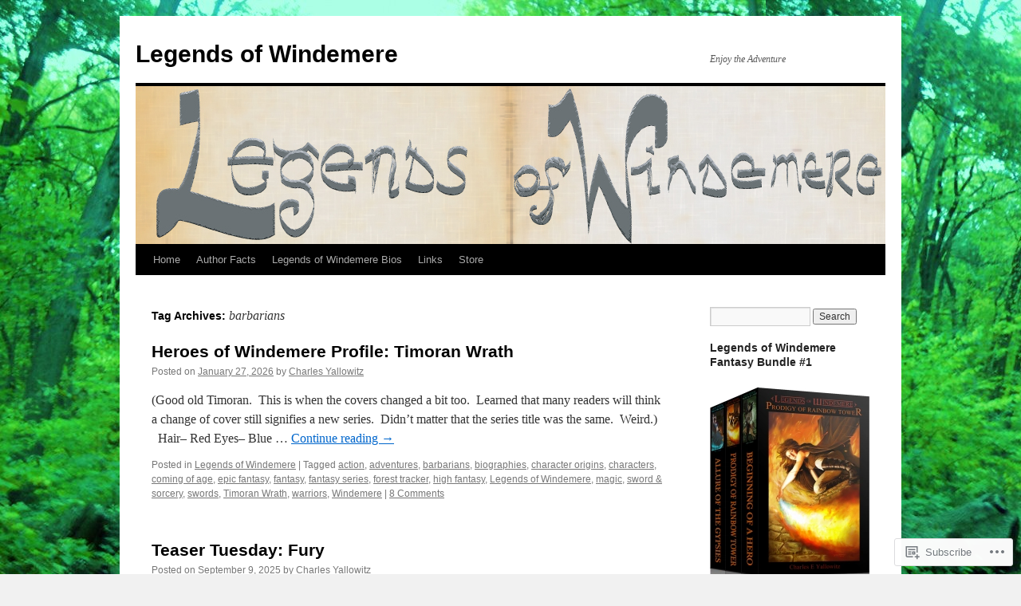

--- FILE ---
content_type: text/html; charset=UTF-8
request_url: https://legendsofwindemere.com/tag/barbarians/
body_size: 27682
content:
<!DOCTYPE html>
<html lang="en">
<head>
<meta charset="UTF-8" />
<title>
barbarians | Legends of Windemere</title>
<link rel="profile" href="https://gmpg.org/xfn/11" />
<link rel="stylesheet" type="text/css" media="all" href="https://s0.wp.com/wp-content/themes/pub/twentyten/style.css?m=1659017451i&amp;ver=20190507" />
<link rel="pingback" href="https://legendsofwindemere.com/xmlrpc.php">
<meta name='robots' content='max-image-preview:large' />

<!-- Async WordPress.com Remote Login -->
<script id="wpcom_remote_login_js">
var wpcom_remote_login_extra_auth = '';
function wpcom_remote_login_remove_dom_node_id( element_id ) {
	var dom_node = document.getElementById( element_id );
	if ( dom_node ) { dom_node.parentNode.removeChild( dom_node ); }
}
function wpcom_remote_login_remove_dom_node_classes( class_name ) {
	var dom_nodes = document.querySelectorAll( '.' + class_name );
	for ( var i = 0; i < dom_nodes.length; i++ ) {
		dom_nodes[ i ].parentNode.removeChild( dom_nodes[ i ] );
	}
}
function wpcom_remote_login_final_cleanup() {
	wpcom_remote_login_remove_dom_node_classes( "wpcom_remote_login_msg" );
	wpcom_remote_login_remove_dom_node_id( "wpcom_remote_login_key" );
	wpcom_remote_login_remove_dom_node_id( "wpcom_remote_login_validate" );
	wpcom_remote_login_remove_dom_node_id( "wpcom_remote_login_js" );
	wpcom_remote_login_remove_dom_node_id( "wpcom_request_access_iframe" );
	wpcom_remote_login_remove_dom_node_id( "wpcom_request_access_styles" );
}

// Watch for messages back from the remote login
window.addEventListener( "message", function( e ) {
	if ( e.origin === "https://r-login.wordpress.com" ) {
		var data = {};
		try {
			data = JSON.parse( e.data );
		} catch( e ) {
			wpcom_remote_login_final_cleanup();
			return;
		}

		if ( data.msg === 'LOGIN' ) {
			// Clean up the login check iframe
			wpcom_remote_login_remove_dom_node_id( "wpcom_remote_login_key" );

			var id_regex = new RegExp( /^[0-9]+$/ );
			var token_regex = new RegExp( /^.*|.*|.*$/ );
			if (
				token_regex.test( data.token )
				&& id_regex.test( data.wpcomid )
			) {
				// We have everything we need to ask for a login
				var script = document.createElement( "script" );
				script.setAttribute( "id", "wpcom_remote_login_validate" );
				script.src = '/remote-login.php?wpcom_remote_login=validate'
					+ '&wpcomid=' + data.wpcomid
					+ '&token=' + encodeURIComponent( data.token )
					+ '&host=' + window.location.protocol
					+ '//' + window.location.hostname
					+ '&postid=53007'
					+ '&is_singular=';
				document.body.appendChild( script );
			}

			return;
		}

		// Safari ITP, not logged in, so redirect
		if ( data.msg === 'LOGIN-REDIRECT' ) {
			window.location = 'https://wordpress.com/log-in?redirect_to=' + window.location.href;
			return;
		}

		// Safari ITP, storage access failed, remove the request
		if ( data.msg === 'LOGIN-REMOVE' ) {
			var css_zap = 'html { -webkit-transition: margin-top 1s; transition: margin-top 1s; } /* 9001 */ html { margin-top: 0 !important; } * html body { margin-top: 0 !important; } @media screen and ( max-width: 782px ) { html { margin-top: 0 !important; } * html body { margin-top: 0 !important; } }';
			var style_zap = document.createElement( 'style' );
			style_zap.type = 'text/css';
			style_zap.appendChild( document.createTextNode( css_zap ) );
			document.body.appendChild( style_zap );

			var e = document.getElementById( 'wpcom_request_access_iframe' );
			e.parentNode.removeChild( e );

			document.cookie = 'wordpress_com_login_access=denied; path=/; max-age=31536000';

			return;
		}

		// Safari ITP
		if ( data.msg === 'REQUEST_ACCESS' ) {
			console.log( 'request access: safari' );

			// Check ITP iframe enable/disable knob
			if ( wpcom_remote_login_extra_auth !== 'safari_itp_iframe' ) {
				return;
			}

			// If we are in a "private window" there is no ITP.
			var private_window = false;
			try {
				var opendb = window.openDatabase( null, null, null, null );
			} catch( e ) {
				private_window = true;
			}

			if ( private_window ) {
				console.log( 'private window' );
				return;
			}

			var iframe = document.createElement( 'iframe' );
			iframe.id = 'wpcom_request_access_iframe';
			iframe.setAttribute( 'scrolling', 'no' );
			iframe.setAttribute( 'sandbox', 'allow-storage-access-by-user-activation allow-scripts allow-same-origin allow-top-navigation-by-user-activation' );
			iframe.src = 'https://r-login.wordpress.com/remote-login.php?wpcom_remote_login=request_access&origin=' + encodeURIComponent( data.origin ) + '&wpcomid=' + encodeURIComponent( data.wpcomid );

			var css = 'html { -webkit-transition: margin-top 1s; transition: margin-top 1s; } /* 9001 */ html { margin-top: 46px !important; } * html body { margin-top: 46px !important; } @media screen and ( max-width: 660px ) { html { margin-top: 71px !important; } * html body { margin-top: 71px !important; } #wpcom_request_access_iframe { display: block; height: 71px !important; } } #wpcom_request_access_iframe { border: 0px; height: 46px; position: fixed; top: 0; left: 0; width: 100%; min-width: 100%; z-index: 99999; background: #23282d; } ';

			var style = document.createElement( 'style' );
			style.type = 'text/css';
			style.id = 'wpcom_request_access_styles';
			style.appendChild( document.createTextNode( css ) );
			document.body.appendChild( style );

			document.body.appendChild( iframe );
		}

		if ( data.msg === 'DONE' ) {
			wpcom_remote_login_final_cleanup();
		}
	}
}, false );

// Inject the remote login iframe after the page has had a chance to load
// more critical resources
window.addEventListener( "DOMContentLoaded", function( e ) {
	var iframe = document.createElement( "iframe" );
	iframe.style.display = "none";
	iframe.setAttribute( "scrolling", "no" );
	iframe.setAttribute( "id", "wpcom_remote_login_key" );
	iframe.src = "https://r-login.wordpress.com/remote-login.php"
		+ "?wpcom_remote_login=key"
		+ "&origin=aHR0cHM6Ly9sZWdlbmRzb2Z3aW5kZW1lcmUuY29t"
		+ "&wpcomid=43552320"
		+ "&time=" + Math.floor( Date.now() / 1000 );
	document.body.appendChild( iframe );
}, false );
</script>
<link rel='dns-prefetch' href='//s0.wp.com' />
<link rel="alternate" type="application/rss+xml" title="Legends of Windemere &raquo; Feed" href="https://legendsofwindemere.com/feed/" />
<link rel="alternate" type="application/rss+xml" title="Legends of Windemere &raquo; Comments Feed" href="https://legendsofwindemere.com/comments/feed/" />
<link rel="alternate" type="application/rss+xml" title="Legends of Windemere &raquo; barbarians Tag Feed" href="https://legendsofwindemere.com/tag/barbarians/feed/" />
	<script type="text/javascript">
		/* <![CDATA[ */
		function addLoadEvent(func) {
			var oldonload = window.onload;
			if (typeof window.onload != 'function') {
				window.onload = func;
			} else {
				window.onload = function () {
					oldonload();
					func();
				}
			}
		}
		/* ]]> */
	</script>
	<link crossorigin='anonymous' rel='stylesheet' id='all-css-0-1' href='/_static/??-eJxtzEkKgDAMQNELWYMzLsSzSK0STdNiWsTbO+HO5YPPh90r7TgYDmCj8hRnZAHC1QgsJvhBr+pRqkUS+M+/8DVIZLBujHQ9kCdkDEaJ3hzR5+Pe9bbLmqrIm7Yuq+UEbtAzbA==&cssminify=yes' type='text/css' media='all' />
<style id='wp-emoji-styles-inline-css'>

	img.wp-smiley, img.emoji {
		display: inline !important;
		border: none !important;
		box-shadow: none !important;
		height: 1em !important;
		width: 1em !important;
		margin: 0 0.07em !important;
		vertical-align: -0.1em !important;
		background: none !important;
		padding: 0 !important;
	}
/*# sourceURL=wp-emoji-styles-inline-css */
</style>
<link crossorigin='anonymous' rel='stylesheet' id='all-css-2-1' href='/wp-content/plugins/gutenberg-core/v22.4.2/build/styles/block-library/style.min.css?m=1769608164i&cssminify=yes' type='text/css' media='all' />
<style id='wp-block-library-inline-css'>
.has-text-align-justify {
	text-align:justify;
}
.has-text-align-justify{text-align:justify;}

/*# sourceURL=wp-block-library-inline-css */
</style><style id='global-styles-inline-css'>
:root{--wp--preset--aspect-ratio--square: 1;--wp--preset--aspect-ratio--4-3: 4/3;--wp--preset--aspect-ratio--3-4: 3/4;--wp--preset--aspect-ratio--3-2: 3/2;--wp--preset--aspect-ratio--2-3: 2/3;--wp--preset--aspect-ratio--16-9: 16/9;--wp--preset--aspect-ratio--9-16: 9/16;--wp--preset--color--black: #000;--wp--preset--color--cyan-bluish-gray: #abb8c3;--wp--preset--color--white: #fff;--wp--preset--color--pale-pink: #f78da7;--wp--preset--color--vivid-red: #cf2e2e;--wp--preset--color--luminous-vivid-orange: #ff6900;--wp--preset--color--luminous-vivid-amber: #fcb900;--wp--preset--color--light-green-cyan: #7bdcb5;--wp--preset--color--vivid-green-cyan: #00d084;--wp--preset--color--pale-cyan-blue: #8ed1fc;--wp--preset--color--vivid-cyan-blue: #0693e3;--wp--preset--color--vivid-purple: #9b51e0;--wp--preset--color--blue: #0066cc;--wp--preset--color--medium-gray: #666;--wp--preset--color--light-gray: #f1f1f1;--wp--preset--gradient--vivid-cyan-blue-to-vivid-purple: linear-gradient(135deg,rgb(6,147,227) 0%,rgb(155,81,224) 100%);--wp--preset--gradient--light-green-cyan-to-vivid-green-cyan: linear-gradient(135deg,rgb(122,220,180) 0%,rgb(0,208,130) 100%);--wp--preset--gradient--luminous-vivid-amber-to-luminous-vivid-orange: linear-gradient(135deg,rgb(252,185,0) 0%,rgb(255,105,0) 100%);--wp--preset--gradient--luminous-vivid-orange-to-vivid-red: linear-gradient(135deg,rgb(255,105,0) 0%,rgb(207,46,46) 100%);--wp--preset--gradient--very-light-gray-to-cyan-bluish-gray: linear-gradient(135deg,rgb(238,238,238) 0%,rgb(169,184,195) 100%);--wp--preset--gradient--cool-to-warm-spectrum: linear-gradient(135deg,rgb(74,234,220) 0%,rgb(151,120,209) 20%,rgb(207,42,186) 40%,rgb(238,44,130) 60%,rgb(251,105,98) 80%,rgb(254,248,76) 100%);--wp--preset--gradient--blush-light-purple: linear-gradient(135deg,rgb(255,206,236) 0%,rgb(152,150,240) 100%);--wp--preset--gradient--blush-bordeaux: linear-gradient(135deg,rgb(254,205,165) 0%,rgb(254,45,45) 50%,rgb(107,0,62) 100%);--wp--preset--gradient--luminous-dusk: linear-gradient(135deg,rgb(255,203,112) 0%,rgb(199,81,192) 50%,rgb(65,88,208) 100%);--wp--preset--gradient--pale-ocean: linear-gradient(135deg,rgb(255,245,203) 0%,rgb(182,227,212) 50%,rgb(51,167,181) 100%);--wp--preset--gradient--electric-grass: linear-gradient(135deg,rgb(202,248,128) 0%,rgb(113,206,126) 100%);--wp--preset--gradient--midnight: linear-gradient(135deg,rgb(2,3,129) 0%,rgb(40,116,252) 100%);--wp--preset--font-size--small: 13px;--wp--preset--font-size--medium: 20px;--wp--preset--font-size--large: 36px;--wp--preset--font-size--x-large: 42px;--wp--preset--font-family--albert-sans: 'Albert Sans', sans-serif;--wp--preset--font-family--alegreya: Alegreya, serif;--wp--preset--font-family--arvo: Arvo, serif;--wp--preset--font-family--bodoni-moda: 'Bodoni Moda', serif;--wp--preset--font-family--bricolage-grotesque: 'Bricolage Grotesque', sans-serif;--wp--preset--font-family--cabin: Cabin, sans-serif;--wp--preset--font-family--chivo: Chivo, sans-serif;--wp--preset--font-family--commissioner: Commissioner, sans-serif;--wp--preset--font-family--cormorant: Cormorant, serif;--wp--preset--font-family--courier-prime: 'Courier Prime', monospace;--wp--preset--font-family--crimson-pro: 'Crimson Pro', serif;--wp--preset--font-family--dm-mono: 'DM Mono', monospace;--wp--preset--font-family--dm-sans: 'DM Sans', sans-serif;--wp--preset--font-family--dm-serif-display: 'DM Serif Display', serif;--wp--preset--font-family--domine: Domine, serif;--wp--preset--font-family--eb-garamond: 'EB Garamond', serif;--wp--preset--font-family--epilogue: Epilogue, sans-serif;--wp--preset--font-family--fahkwang: Fahkwang, sans-serif;--wp--preset--font-family--figtree: Figtree, sans-serif;--wp--preset--font-family--fira-sans: 'Fira Sans', sans-serif;--wp--preset--font-family--fjalla-one: 'Fjalla One', sans-serif;--wp--preset--font-family--fraunces: Fraunces, serif;--wp--preset--font-family--gabarito: Gabarito, system-ui;--wp--preset--font-family--ibm-plex-mono: 'IBM Plex Mono', monospace;--wp--preset--font-family--ibm-plex-sans: 'IBM Plex Sans', sans-serif;--wp--preset--font-family--ibarra-real-nova: 'Ibarra Real Nova', serif;--wp--preset--font-family--instrument-serif: 'Instrument Serif', serif;--wp--preset--font-family--inter: Inter, sans-serif;--wp--preset--font-family--josefin-sans: 'Josefin Sans', sans-serif;--wp--preset--font-family--jost: Jost, sans-serif;--wp--preset--font-family--libre-baskerville: 'Libre Baskerville', serif;--wp--preset--font-family--libre-franklin: 'Libre Franklin', sans-serif;--wp--preset--font-family--literata: Literata, serif;--wp--preset--font-family--lora: Lora, serif;--wp--preset--font-family--merriweather: Merriweather, serif;--wp--preset--font-family--montserrat: Montserrat, sans-serif;--wp--preset--font-family--newsreader: Newsreader, serif;--wp--preset--font-family--noto-sans-mono: 'Noto Sans Mono', sans-serif;--wp--preset--font-family--nunito: Nunito, sans-serif;--wp--preset--font-family--open-sans: 'Open Sans', sans-serif;--wp--preset--font-family--overpass: Overpass, sans-serif;--wp--preset--font-family--pt-serif: 'PT Serif', serif;--wp--preset--font-family--petrona: Petrona, serif;--wp--preset--font-family--piazzolla: Piazzolla, serif;--wp--preset--font-family--playfair-display: 'Playfair Display', serif;--wp--preset--font-family--plus-jakarta-sans: 'Plus Jakarta Sans', sans-serif;--wp--preset--font-family--poppins: Poppins, sans-serif;--wp--preset--font-family--raleway: Raleway, sans-serif;--wp--preset--font-family--roboto: Roboto, sans-serif;--wp--preset--font-family--roboto-slab: 'Roboto Slab', serif;--wp--preset--font-family--rubik: Rubik, sans-serif;--wp--preset--font-family--rufina: Rufina, serif;--wp--preset--font-family--sora: Sora, sans-serif;--wp--preset--font-family--source-sans-3: 'Source Sans 3', sans-serif;--wp--preset--font-family--source-serif-4: 'Source Serif 4', serif;--wp--preset--font-family--space-mono: 'Space Mono', monospace;--wp--preset--font-family--syne: Syne, sans-serif;--wp--preset--font-family--texturina: Texturina, serif;--wp--preset--font-family--urbanist: Urbanist, sans-serif;--wp--preset--font-family--work-sans: 'Work Sans', sans-serif;--wp--preset--spacing--20: 0.44rem;--wp--preset--spacing--30: 0.67rem;--wp--preset--spacing--40: 1rem;--wp--preset--spacing--50: 1.5rem;--wp--preset--spacing--60: 2.25rem;--wp--preset--spacing--70: 3.38rem;--wp--preset--spacing--80: 5.06rem;--wp--preset--shadow--natural: 6px 6px 9px rgba(0, 0, 0, 0.2);--wp--preset--shadow--deep: 12px 12px 50px rgba(0, 0, 0, 0.4);--wp--preset--shadow--sharp: 6px 6px 0px rgba(0, 0, 0, 0.2);--wp--preset--shadow--outlined: 6px 6px 0px -3px rgb(255, 255, 255), 6px 6px rgb(0, 0, 0);--wp--preset--shadow--crisp: 6px 6px 0px rgb(0, 0, 0);}:where(body) { margin: 0; }:where(.is-layout-flex){gap: 0.5em;}:where(.is-layout-grid){gap: 0.5em;}body .is-layout-flex{display: flex;}.is-layout-flex{flex-wrap: wrap;align-items: center;}.is-layout-flex > :is(*, div){margin: 0;}body .is-layout-grid{display: grid;}.is-layout-grid > :is(*, div){margin: 0;}body{padding-top: 0px;padding-right: 0px;padding-bottom: 0px;padding-left: 0px;}:root :where(.wp-element-button, .wp-block-button__link){background-color: #32373c;border-width: 0;color: #fff;font-family: inherit;font-size: inherit;font-style: inherit;font-weight: inherit;letter-spacing: inherit;line-height: inherit;padding-top: calc(0.667em + 2px);padding-right: calc(1.333em + 2px);padding-bottom: calc(0.667em + 2px);padding-left: calc(1.333em + 2px);text-decoration: none;text-transform: inherit;}.has-black-color{color: var(--wp--preset--color--black) !important;}.has-cyan-bluish-gray-color{color: var(--wp--preset--color--cyan-bluish-gray) !important;}.has-white-color{color: var(--wp--preset--color--white) !important;}.has-pale-pink-color{color: var(--wp--preset--color--pale-pink) !important;}.has-vivid-red-color{color: var(--wp--preset--color--vivid-red) !important;}.has-luminous-vivid-orange-color{color: var(--wp--preset--color--luminous-vivid-orange) !important;}.has-luminous-vivid-amber-color{color: var(--wp--preset--color--luminous-vivid-amber) !important;}.has-light-green-cyan-color{color: var(--wp--preset--color--light-green-cyan) !important;}.has-vivid-green-cyan-color{color: var(--wp--preset--color--vivid-green-cyan) !important;}.has-pale-cyan-blue-color{color: var(--wp--preset--color--pale-cyan-blue) !important;}.has-vivid-cyan-blue-color{color: var(--wp--preset--color--vivid-cyan-blue) !important;}.has-vivid-purple-color{color: var(--wp--preset--color--vivid-purple) !important;}.has-blue-color{color: var(--wp--preset--color--blue) !important;}.has-medium-gray-color{color: var(--wp--preset--color--medium-gray) !important;}.has-light-gray-color{color: var(--wp--preset--color--light-gray) !important;}.has-black-background-color{background-color: var(--wp--preset--color--black) !important;}.has-cyan-bluish-gray-background-color{background-color: var(--wp--preset--color--cyan-bluish-gray) !important;}.has-white-background-color{background-color: var(--wp--preset--color--white) !important;}.has-pale-pink-background-color{background-color: var(--wp--preset--color--pale-pink) !important;}.has-vivid-red-background-color{background-color: var(--wp--preset--color--vivid-red) !important;}.has-luminous-vivid-orange-background-color{background-color: var(--wp--preset--color--luminous-vivid-orange) !important;}.has-luminous-vivid-amber-background-color{background-color: var(--wp--preset--color--luminous-vivid-amber) !important;}.has-light-green-cyan-background-color{background-color: var(--wp--preset--color--light-green-cyan) !important;}.has-vivid-green-cyan-background-color{background-color: var(--wp--preset--color--vivid-green-cyan) !important;}.has-pale-cyan-blue-background-color{background-color: var(--wp--preset--color--pale-cyan-blue) !important;}.has-vivid-cyan-blue-background-color{background-color: var(--wp--preset--color--vivid-cyan-blue) !important;}.has-vivid-purple-background-color{background-color: var(--wp--preset--color--vivid-purple) !important;}.has-blue-background-color{background-color: var(--wp--preset--color--blue) !important;}.has-medium-gray-background-color{background-color: var(--wp--preset--color--medium-gray) !important;}.has-light-gray-background-color{background-color: var(--wp--preset--color--light-gray) !important;}.has-black-border-color{border-color: var(--wp--preset--color--black) !important;}.has-cyan-bluish-gray-border-color{border-color: var(--wp--preset--color--cyan-bluish-gray) !important;}.has-white-border-color{border-color: var(--wp--preset--color--white) !important;}.has-pale-pink-border-color{border-color: var(--wp--preset--color--pale-pink) !important;}.has-vivid-red-border-color{border-color: var(--wp--preset--color--vivid-red) !important;}.has-luminous-vivid-orange-border-color{border-color: var(--wp--preset--color--luminous-vivid-orange) !important;}.has-luminous-vivid-amber-border-color{border-color: var(--wp--preset--color--luminous-vivid-amber) !important;}.has-light-green-cyan-border-color{border-color: var(--wp--preset--color--light-green-cyan) !important;}.has-vivid-green-cyan-border-color{border-color: var(--wp--preset--color--vivid-green-cyan) !important;}.has-pale-cyan-blue-border-color{border-color: var(--wp--preset--color--pale-cyan-blue) !important;}.has-vivid-cyan-blue-border-color{border-color: var(--wp--preset--color--vivid-cyan-blue) !important;}.has-vivid-purple-border-color{border-color: var(--wp--preset--color--vivid-purple) !important;}.has-blue-border-color{border-color: var(--wp--preset--color--blue) !important;}.has-medium-gray-border-color{border-color: var(--wp--preset--color--medium-gray) !important;}.has-light-gray-border-color{border-color: var(--wp--preset--color--light-gray) !important;}.has-vivid-cyan-blue-to-vivid-purple-gradient-background{background: var(--wp--preset--gradient--vivid-cyan-blue-to-vivid-purple) !important;}.has-light-green-cyan-to-vivid-green-cyan-gradient-background{background: var(--wp--preset--gradient--light-green-cyan-to-vivid-green-cyan) !important;}.has-luminous-vivid-amber-to-luminous-vivid-orange-gradient-background{background: var(--wp--preset--gradient--luminous-vivid-amber-to-luminous-vivid-orange) !important;}.has-luminous-vivid-orange-to-vivid-red-gradient-background{background: var(--wp--preset--gradient--luminous-vivid-orange-to-vivid-red) !important;}.has-very-light-gray-to-cyan-bluish-gray-gradient-background{background: var(--wp--preset--gradient--very-light-gray-to-cyan-bluish-gray) !important;}.has-cool-to-warm-spectrum-gradient-background{background: var(--wp--preset--gradient--cool-to-warm-spectrum) !important;}.has-blush-light-purple-gradient-background{background: var(--wp--preset--gradient--blush-light-purple) !important;}.has-blush-bordeaux-gradient-background{background: var(--wp--preset--gradient--blush-bordeaux) !important;}.has-luminous-dusk-gradient-background{background: var(--wp--preset--gradient--luminous-dusk) !important;}.has-pale-ocean-gradient-background{background: var(--wp--preset--gradient--pale-ocean) !important;}.has-electric-grass-gradient-background{background: var(--wp--preset--gradient--electric-grass) !important;}.has-midnight-gradient-background{background: var(--wp--preset--gradient--midnight) !important;}.has-small-font-size{font-size: var(--wp--preset--font-size--small) !important;}.has-medium-font-size{font-size: var(--wp--preset--font-size--medium) !important;}.has-large-font-size{font-size: var(--wp--preset--font-size--large) !important;}.has-x-large-font-size{font-size: var(--wp--preset--font-size--x-large) !important;}.has-albert-sans-font-family{font-family: var(--wp--preset--font-family--albert-sans) !important;}.has-alegreya-font-family{font-family: var(--wp--preset--font-family--alegreya) !important;}.has-arvo-font-family{font-family: var(--wp--preset--font-family--arvo) !important;}.has-bodoni-moda-font-family{font-family: var(--wp--preset--font-family--bodoni-moda) !important;}.has-bricolage-grotesque-font-family{font-family: var(--wp--preset--font-family--bricolage-grotesque) !important;}.has-cabin-font-family{font-family: var(--wp--preset--font-family--cabin) !important;}.has-chivo-font-family{font-family: var(--wp--preset--font-family--chivo) !important;}.has-commissioner-font-family{font-family: var(--wp--preset--font-family--commissioner) !important;}.has-cormorant-font-family{font-family: var(--wp--preset--font-family--cormorant) !important;}.has-courier-prime-font-family{font-family: var(--wp--preset--font-family--courier-prime) !important;}.has-crimson-pro-font-family{font-family: var(--wp--preset--font-family--crimson-pro) !important;}.has-dm-mono-font-family{font-family: var(--wp--preset--font-family--dm-mono) !important;}.has-dm-sans-font-family{font-family: var(--wp--preset--font-family--dm-sans) !important;}.has-dm-serif-display-font-family{font-family: var(--wp--preset--font-family--dm-serif-display) !important;}.has-domine-font-family{font-family: var(--wp--preset--font-family--domine) !important;}.has-eb-garamond-font-family{font-family: var(--wp--preset--font-family--eb-garamond) !important;}.has-epilogue-font-family{font-family: var(--wp--preset--font-family--epilogue) !important;}.has-fahkwang-font-family{font-family: var(--wp--preset--font-family--fahkwang) !important;}.has-figtree-font-family{font-family: var(--wp--preset--font-family--figtree) !important;}.has-fira-sans-font-family{font-family: var(--wp--preset--font-family--fira-sans) !important;}.has-fjalla-one-font-family{font-family: var(--wp--preset--font-family--fjalla-one) !important;}.has-fraunces-font-family{font-family: var(--wp--preset--font-family--fraunces) !important;}.has-gabarito-font-family{font-family: var(--wp--preset--font-family--gabarito) !important;}.has-ibm-plex-mono-font-family{font-family: var(--wp--preset--font-family--ibm-plex-mono) !important;}.has-ibm-plex-sans-font-family{font-family: var(--wp--preset--font-family--ibm-plex-sans) !important;}.has-ibarra-real-nova-font-family{font-family: var(--wp--preset--font-family--ibarra-real-nova) !important;}.has-instrument-serif-font-family{font-family: var(--wp--preset--font-family--instrument-serif) !important;}.has-inter-font-family{font-family: var(--wp--preset--font-family--inter) !important;}.has-josefin-sans-font-family{font-family: var(--wp--preset--font-family--josefin-sans) !important;}.has-jost-font-family{font-family: var(--wp--preset--font-family--jost) !important;}.has-libre-baskerville-font-family{font-family: var(--wp--preset--font-family--libre-baskerville) !important;}.has-libre-franklin-font-family{font-family: var(--wp--preset--font-family--libre-franklin) !important;}.has-literata-font-family{font-family: var(--wp--preset--font-family--literata) !important;}.has-lora-font-family{font-family: var(--wp--preset--font-family--lora) !important;}.has-merriweather-font-family{font-family: var(--wp--preset--font-family--merriweather) !important;}.has-montserrat-font-family{font-family: var(--wp--preset--font-family--montserrat) !important;}.has-newsreader-font-family{font-family: var(--wp--preset--font-family--newsreader) !important;}.has-noto-sans-mono-font-family{font-family: var(--wp--preset--font-family--noto-sans-mono) !important;}.has-nunito-font-family{font-family: var(--wp--preset--font-family--nunito) !important;}.has-open-sans-font-family{font-family: var(--wp--preset--font-family--open-sans) !important;}.has-overpass-font-family{font-family: var(--wp--preset--font-family--overpass) !important;}.has-pt-serif-font-family{font-family: var(--wp--preset--font-family--pt-serif) !important;}.has-petrona-font-family{font-family: var(--wp--preset--font-family--petrona) !important;}.has-piazzolla-font-family{font-family: var(--wp--preset--font-family--piazzolla) !important;}.has-playfair-display-font-family{font-family: var(--wp--preset--font-family--playfair-display) !important;}.has-plus-jakarta-sans-font-family{font-family: var(--wp--preset--font-family--plus-jakarta-sans) !important;}.has-poppins-font-family{font-family: var(--wp--preset--font-family--poppins) !important;}.has-raleway-font-family{font-family: var(--wp--preset--font-family--raleway) !important;}.has-roboto-font-family{font-family: var(--wp--preset--font-family--roboto) !important;}.has-roboto-slab-font-family{font-family: var(--wp--preset--font-family--roboto-slab) !important;}.has-rubik-font-family{font-family: var(--wp--preset--font-family--rubik) !important;}.has-rufina-font-family{font-family: var(--wp--preset--font-family--rufina) !important;}.has-sora-font-family{font-family: var(--wp--preset--font-family--sora) !important;}.has-source-sans-3-font-family{font-family: var(--wp--preset--font-family--source-sans-3) !important;}.has-source-serif-4-font-family{font-family: var(--wp--preset--font-family--source-serif-4) !important;}.has-space-mono-font-family{font-family: var(--wp--preset--font-family--space-mono) !important;}.has-syne-font-family{font-family: var(--wp--preset--font-family--syne) !important;}.has-texturina-font-family{font-family: var(--wp--preset--font-family--texturina) !important;}.has-urbanist-font-family{font-family: var(--wp--preset--font-family--urbanist) !important;}.has-work-sans-font-family{font-family: var(--wp--preset--font-family--work-sans) !important;}
/*# sourceURL=global-styles-inline-css */
</style>

<style id='classic-theme-styles-inline-css'>
.wp-block-button__link{background-color:#32373c;border-radius:9999px;box-shadow:none;color:#fff;font-size:1.125em;padding:calc(.667em + 2px) calc(1.333em + 2px);text-decoration:none}.wp-block-file__button{background:#32373c;color:#fff}.wp-block-accordion-heading{margin:0}.wp-block-accordion-heading__toggle{background-color:inherit!important;color:inherit!important}.wp-block-accordion-heading__toggle:not(:focus-visible){outline:none}.wp-block-accordion-heading__toggle:focus,.wp-block-accordion-heading__toggle:hover{background-color:inherit!important;border:none;box-shadow:none;color:inherit;padding:var(--wp--preset--spacing--20,1em) 0;text-decoration:none}.wp-block-accordion-heading__toggle:focus-visible{outline:auto;outline-offset:0}
/*# sourceURL=/wp-content/plugins/gutenberg-core/v22.4.2/build/styles/block-library/classic.min.css */
</style>
<link crossorigin='anonymous' rel='stylesheet' id='all-css-4-1' href='/_static/??-eJyNT1tuwzAMu9AUwcUe3cewsziOmqn1C5bcoLef2m5dhwHBfgyTICkSlwqhZKWsWGOfOQuGMsYSDoKbwW0HB8KpRoJGx+ERJxa9KUD0FGkIIg94F5Q6/GQ1Mj5Vr2dFook9RUomW7Mt1TwwjrWRCNibuCfQDzPKH9+VxtpH1MWIk7F4Lfg/7WUFXG6ulWpkobN9ZzTVHVwzzVTAqnjlkn8B2EXPbc26J60+HL4wSs+YytSj9ee848xKIKGVGL9n3SadY9/Tm3t52myfnXOv+0/DibeV&cssminify=yes' type='text/css' media='all' />
<style id='jetpack-global-styles-frontend-style-inline-css'>
:root { --font-headings: unset; --font-base: unset; --font-headings-default: -apple-system,BlinkMacSystemFont,"Segoe UI",Roboto,Oxygen-Sans,Ubuntu,Cantarell,"Helvetica Neue",sans-serif; --font-base-default: -apple-system,BlinkMacSystemFont,"Segoe UI",Roboto,Oxygen-Sans,Ubuntu,Cantarell,"Helvetica Neue",sans-serif;}
/*# sourceURL=jetpack-global-styles-frontend-style-inline-css */
</style>
<link crossorigin='anonymous' rel='stylesheet' id='all-css-6-1' href='/_static/??-eJyNjcsKAjEMRX/IGtQZBxfip0hMS9sxTYppGfx7H7gRN+7ugcs5sFRHKi1Ig9Jd5R6zGMyhVaTrh8G6QFHfORhYwlvw6P39PbPENZmt4G/ROQuBKWVkxxrVvuBH1lIoz2waILJekF+HUzlupnG3nQ77YZwfuRJIaQ==&cssminify=yes' type='text/css' media='all' />
<script type="text/javascript" id="wpcom-actionbar-placeholder-js-extra">
/* <![CDATA[ */
var actionbardata = {"siteID":"43552320","postID":"0","siteURL":"https://legendsofwindemere.com","xhrURL":"https://legendsofwindemere.com/wp-admin/admin-ajax.php","nonce":"5a44a49ab0","isLoggedIn":"","statusMessage":"","subsEmailDefault":"instantly","proxyScriptUrl":"https://s0.wp.com/wp-content/js/wpcom-proxy-request.js?m=1513050504i&amp;ver=20211021","i18n":{"followedText":"New posts from this site will now appear in your \u003Ca href=\"https://wordpress.com/reader\"\u003EReader\u003C/a\u003E","foldBar":"Collapse this bar","unfoldBar":"Expand this bar","shortLinkCopied":"Shortlink copied to clipboard."}};
//# sourceURL=wpcom-actionbar-placeholder-js-extra
/* ]]> */
</script>
<script type="text/javascript" id="jetpack-mu-wpcom-settings-js-before">
/* <![CDATA[ */
var JETPACK_MU_WPCOM_SETTINGS = {"assetsUrl":"https://s0.wp.com/wp-content/mu-plugins/jetpack-mu-wpcom-plugin/sun/jetpack_vendor/automattic/jetpack-mu-wpcom/src/build/"};
//# sourceURL=jetpack-mu-wpcom-settings-js-before
/* ]]> */
</script>
<script crossorigin='anonymous' type='text/javascript'  src='/wp-content/js/rlt-proxy.js?m=1720530689i'></script>
<script type="text/javascript" id="rlt-proxy-js-after">
/* <![CDATA[ */
	rltInitialize( {"token":null,"iframeOrigins":["https:\/\/widgets.wp.com"]} );
//# sourceURL=rlt-proxy-js-after
/* ]]> */
</script>
<link rel="EditURI" type="application/rsd+xml" title="RSD" href="https://legendsofwindemere.wordpress.com/xmlrpc.php?rsd" />
<meta name="generator" content="WordPress.com" />

<!-- Jetpack Open Graph Tags -->
<meta property="og:type" content="website" />
<meta property="og:title" content="barbarians &#8211; Legends of Windemere" />
<meta property="og:url" content="https://legendsofwindemere.com/tag/barbarians/" />
<meta property="og:site_name" content="Legends of Windemere" />
<meta property="og:image" content="https://secure.gravatar.com/blavatar/36fc40c0ed3e698d65aae37659cbe84cdd5d4e3196d6aa81048cea42df4fc222?s=200&#038;ts=1769903012" />
<meta property="og:image:width" content="200" />
<meta property="og:image:height" content="200" />
<meta property="og:image:alt" content="" />
<meta property="og:locale" content="en_US" />
<meta name="twitter:creator" content="@cyallowitz" />
<meta name="twitter:site" content="@cyallowitz" />

<!-- End Jetpack Open Graph Tags -->
<link rel="shortcut icon" type="image/x-icon" href="https://secure.gravatar.com/blavatar/36fc40c0ed3e698d65aae37659cbe84cdd5d4e3196d6aa81048cea42df4fc222?s=32" sizes="16x16" />
<link rel="icon" type="image/x-icon" href="https://secure.gravatar.com/blavatar/36fc40c0ed3e698d65aae37659cbe84cdd5d4e3196d6aa81048cea42df4fc222?s=32" sizes="16x16" />
<link rel="apple-touch-icon" href="https://secure.gravatar.com/blavatar/36fc40c0ed3e698d65aae37659cbe84cdd5d4e3196d6aa81048cea42df4fc222?s=114" />
<link rel='openid.server' href='https://legendsofwindemere.com/?openidserver=1' />
<link rel='openid.delegate' href='https://legendsofwindemere.com/' />
<link rel="search" type="application/opensearchdescription+xml" href="https://legendsofwindemere.com/osd.xml" title="Legends of Windemere" />
<link rel="search" type="application/opensearchdescription+xml" href="https://s1.wp.com/opensearch.xml" title="WordPress.com" />
		<style type="text/css">
			.recentcomments a {
				display: inline !important;
				padding: 0 !important;
				margin: 0 !important;
			}

			table.recentcommentsavatartop img.avatar, table.recentcommentsavatarend img.avatar {
				border: 0px;
				margin: 0;
			}

			table.recentcommentsavatartop a, table.recentcommentsavatarend a {
				border: 0px !important;
				background-color: transparent !important;
			}

			td.recentcommentsavatarend, td.recentcommentsavatartop {
				padding: 0px 0px 1px 0px;
				margin: 0px;
			}

			td.recentcommentstextend {
				border: none !important;
				padding: 0px 0px 2px 10px;
			}

			.rtl td.recentcommentstextend {
				padding: 0px 10px 2px 0px;
			}

			td.recentcommentstexttop {
				border: none;
				padding: 0px 0px 0px 10px;
			}

			.rtl td.recentcommentstexttop {
				padding: 0px 10px 0px 0px;
			}
		</style>
		<meta name="description" content="Posts about barbarians written by Charles Yallowitz" />
<style type="text/css" id="custom-background-css">
body.custom-background { background-image: url("https://legendsofwindemere.files.wordpress.com/2013/11/nature-photo-vancortland.jpg"); background-position: left top; background-size: auto; background-repeat: repeat; background-attachment: fixed; }
</style>
	<link crossorigin='anonymous' rel='stylesheet' id='all-css-0-3' href='/_static/??-eJydjssKwjAQRX/IOtQH6kL8FEmTIUw7yYRMQvHvrfhAN6JdnsvlcGBMjZVYMBYItUlcPUWFHksydngwaI1wpmihY7GDgo6UMC+t6gJ+FgRxlVHBmixVkV+f5/Cn7x5Uid2EndpMqZBM3w9aBoozQ0dyHouCF3EZjZvS9Y1mWgsxusYbZsyXb3Tzn8Kx3W3Xh327aVf9FTceotw=&cssminify=yes' type='text/css' media='all' />
</head>

<body class="archive tag tag-barbarians tag-480740 custom-background wp-theme-pubtwentyten customizer-styles-applied jetpack-reblog-enabled">
<div id="wrapper" class="hfeed">
	<div id="header">
		<div id="masthead">
			<div id="branding" role="banner">
								<div id="site-title">
					<span>
						<a href="https://legendsofwindemere.com/" title="Legends of Windemere" rel="home">Legends of Windemere</a>
					</span>
				</div>
				<div id="site-description">Enjoy the Adventure</div>

									<a class="home-link" href="https://legendsofwindemere.com/" title="Legends of Windemere" rel="home">
						<img src="https://legendsofwindemere.com/wp-content/uploads/2013/11/legendsofwindemere.jpg" width="940" height="198" alt="" />
					</a>
								</div><!-- #branding -->

			<div id="access" role="navigation">
								<div class="skip-link screen-reader-text"><a href="#content" title="Skip to content">Skip to content</a></div>
				<div class="menu"><ul>
<li ><a href="https://legendsofwindemere.com/">Home</a></li><li class="page_item page-item-2 page_item_has_children"><a href="https://legendsofwindemere.com/about/">Author Facts</a>
<ul class='children'>
	<li class="page_item page-item-9466"><a href="https://legendsofwindemere.com/about/ask-the-author/">Ask the Author</a></li>
	<li class="page_item page-item-27"><a href="https://legendsofwindemere.com/about/my-intent-style/">My Intent &amp;&nbsp;Style</a></li>
</ul>
</li>
<li class="page_item page-item-15485"><a href="https://legendsofwindemere.com/legends-of-windemere-bios/">Legends of Windemere&nbsp;Bios</a></li>
<li class="page_item page-item-7 page_item_has_children"><a href="https://legendsofwindemere.com/links/">Links</a>
<ul class='children'>
	<li class="page_item page-item-889"><a href="https://legendsofwindemere.com/links/book-advertising-sites/">Book Advertising Sites</a></li>
</ul>
</li>
<li class="page_item page-item-10 page_item_has_children"><a href="https://legendsofwindemere.com/store/">Store</a>
<ul class='children'>
	<li class="page_item page-item-2589"><a href="https://legendsofwindemere.com/store/bestiary-collections/">Bestiary Collections</a></li>
	<li class="page_item page-item-169"><a href="https://legendsofwindemere.com/store/legends-of-windemere/">Legends of Windemere</a></li>
	<li class="page_item page-item-4916"><a href="https://legendsofwindemere.com/store/novellas/">Novellas</a></li>
</ul>
</li>
</ul></div>
			</div><!-- #access -->
		</div><!-- #masthead -->
	</div><!-- #header -->

	<div id="main">

		<div id="container">
			<div id="content" role="main">

				<h1 class="page-title">Tag Archives: <span>barbarians</span></h1>

				
	<div id="nav-above" class="navigation">
		<div class="nav-previous"><a href="https://legendsofwindemere.com/tag/barbarians/page/2/" ><span class="meta-nav">&larr;</span> Older posts</a></div>
		<div class="nav-next"></div>
	</div><!-- #nav-above -->



	
			<div id="post-53007" class="post-53007 post type-post status-publish format-standard hentry category-legends-of-windemere tag-action tag-adventures tag-barbarians tag-biographies tag-character-origins-2 tag-characters tag-coming-of-age tag-epic-fantasy tag-fantasy tag-fantasy-series tag-forest-tracker tag-high-fantasy tag-legends-of-windemere tag-magic tag-sword-sorcery tag-swords tag-timoran-wrath tag-warriors tag-windemere">
			<h2 class="entry-title"><a href="https://legendsofwindemere.com/2026/01/27/heroes-of-windemere-profile-timoran-wrath/" rel="bookmark">Heroes of Windemere Profile: Timoran&nbsp;Wrath</a></h2>

			<div class="entry-meta">
				<span class="meta-prep meta-prep-author">Posted on</span> <a href="https://legendsofwindemere.com/2026/01/27/heroes-of-windemere-profile-timoran-wrath/" title="10:00 am" rel="bookmark"><span class="entry-date">January 27, 2026</span></a> <span class="meta-sep">by</span> <span class="author vcard"><a class="url fn n" href="https://legendsofwindemere.com/author/slepsnor/" title="View all posts by Charles Yallowitz">Charles Yallowitz</a></span>			</div><!-- .entry-meta -->

					<div class="entry-summary">
				<p>(Good old Timoran.  This is when the covers changed a bit too.  Learned that many readers will think a change of cover still signifies a new series.  Didn&#8217;t matter that the series title was the same.  Weird.) &nbsp; Hair&#8211; Red Eyes&#8211; Blue &hellip; <a href="https://legendsofwindemere.com/2026/01/27/heroes-of-windemere-profile-timoran-wrath/">Continue reading <span class="meta-nav">&rarr;</span></a></p>
			</div><!-- .entry-summary -->
	
			<div class="entry-utility">
													<span class="cat-links">
						<span class="entry-utility-prep entry-utility-prep-cat-links">Posted in</span> <a href="https://legendsofwindemere.com/category/legends-of-windemere/" rel="category tag">Legends of Windemere</a>					</span>
					<span class="meta-sep">|</span>
				
								<span class="tag-links">
					<span class="entry-utility-prep entry-utility-prep-tag-links">Tagged</span> <a href="https://legendsofwindemere.com/tag/action/" rel="tag">action</a>, <a href="https://legendsofwindemere.com/tag/adventures/" rel="tag">adventures</a>, <a href="https://legendsofwindemere.com/tag/barbarians/" rel="tag">barbarians</a>, <a href="https://legendsofwindemere.com/tag/biographies/" rel="tag">biographies</a>, <a href="https://legendsofwindemere.com/tag/character-origins-2/" rel="tag">character origins</a>, <a href="https://legendsofwindemere.com/tag/characters/" rel="tag">characters</a>, <a href="https://legendsofwindemere.com/tag/coming-of-age/" rel="tag">coming of age</a>, <a href="https://legendsofwindemere.com/tag/epic-fantasy/" rel="tag">epic fantasy</a>, <a href="https://legendsofwindemere.com/tag/fantasy/" rel="tag">fantasy</a>, <a href="https://legendsofwindemere.com/tag/fantasy-series/" rel="tag">fantasy series</a>, <a href="https://legendsofwindemere.com/tag/forest-tracker/" rel="tag">forest tracker</a>, <a href="https://legendsofwindemere.com/tag/high-fantasy/" rel="tag">high fantasy</a>, <a href="https://legendsofwindemere.com/tag/legends-of-windemere/" rel="tag">Legends of Windemere</a>, <a href="https://legendsofwindemere.com/tag/magic/" rel="tag">magic</a>, <a href="https://legendsofwindemere.com/tag/sword-sorcery/" rel="tag">sword &amp; sorcery</a>, <a href="https://legendsofwindemere.com/tag/swords/" rel="tag">swords</a>, <a href="https://legendsofwindemere.com/tag/timoran-wrath/" rel="tag">Timoran Wrath</a>, <a href="https://legendsofwindemere.com/tag/warriors/" rel="tag">warriors</a>, <a href="https://legendsofwindemere.com/tag/windemere/" rel="tag">Windemere</a>				</span>
				<span class="meta-sep">|</span>
				
				<span class="comments-link"><a href="https://legendsofwindemere.com/2026/01/27/heroes-of-windemere-profile-timoran-wrath/#comments">8 Comments</a></span>

							</div><!-- .entry-utility -->
		</div><!-- #post-53007 -->

		
	

	
			<div id="post-51759" class="post-51759 post type-post status-publish format-standard hentry category-legends-of-windemere category-teaser-tuesday category-tribe-of-the-snow-tiger tag-barbarians tag-excerpt tag-legends-of-windemere tag-luke-callindor tag-magic tag-nyx tag-teaser tag-teaser-tuesday-2 tag-timoran-wrath tag-tribe-of-the-snow-tiger tag-tuesday tag-windemere">
			<h2 class="entry-title"><a href="https://legendsofwindemere.com/2025/09/09/teaser-tuesday-fury/" rel="bookmark">Teaser Tuesday: Fury</a></h2>

			<div class="entry-meta">
				<span class="meta-prep meta-prep-author">Posted on</span> <a href="https://legendsofwindemere.com/2025/09/09/teaser-tuesday-fury/" title="10:00 am" rel="bookmark"><span class="entry-date">September 9, 2025</span></a> <span class="meta-sep">by</span> <span class="author vcard"><a class="url fn n" href="https://legendsofwindemere.com/author/slepsnor/" title="View all posts by Charles Yallowitz">Charles Yallowitz</a></span>			</div><!-- .entry-meta -->

					<div class="entry-summary">
				<p>(Here we have an excerpt from Tribe of the Snow Tiger.  Enjoy and pass the word that all single eBooks are 99 cents.) “We don’t have time for this,” Nyx growls as she kicks her chair away. The channeler coats her &hellip; <a href="https://legendsofwindemere.com/2025/09/09/teaser-tuesday-fury/">Continue reading <span class="meta-nav">&rarr;</span></a></p>
			</div><!-- .entry-summary -->
	
			<div class="entry-utility">
													<span class="cat-links">
						<span class="entry-utility-prep entry-utility-prep-cat-links">Posted in</span> <a href="https://legendsofwindemere.com/category/legends-of-windemere/" rel="category tag">Legends of Windemere</a>, <a href="https://legendsofwindemere.com/category/teaser-tuesday/" rel="category tag">Teaser Tuesday</a>, <a href="https://legendsofwindemere.com/category/legends-of-windemere/tribe-of-the-snow-tiger/" rel="category tag">Tribe of the Snow Tiger</a>					</span>
					<span class="meta-sep">|</span>
				
								<span class="tag-links">
					<span class="entry-utility-prep entry-utility-prep-tag-links">Tagged</span> <a href="https://legendsofwindemere.com/tag/barbarians/" rel="tag">barbarians</a>, <a href="https://legendsofwindemere.com/tag/excerpt/" rel="tag">excerpt</a>, <a href="https://legendsofwindemere.com/tag/legends-of-windemere/" rel="tag">Legends of Windemere</a>, <a href="https://legendsofwindemere.com/tag/luke-callindor/" rel="tag">Luke Callindor</a>, <a href="https://legendsofwindemere.com/tag/magic/" rel="tag">magic</a>, <a href="https://legendsofwindemere.com/tag/nyx/" rel="tag">Nyx</a>, <a href="https://legendsofwindemere.com/tag/teaser/" rel="tag">teaser</a>, <a href="https://legendsofwindemere.com/tag/teaser-tuesday-2/" rel="tag">teaser Tuesday</a>, <a href="https://legendsofwindemere.com/tag/timoran-wrath/" rel="tag">Timoran Wrath</a>, <a href="https://legendsofwindemere.com/tag/tribe-of-the-snow-tiger/" rel="tag">Tribe of the Snow Tiger</a>, <a href="https://legendsofwindemere.com/tag/tuesday/" rel="tag">tuesday</a>, <a href="https://legendsofwindemere.com/tag/windemere/" rel="tag">Windemere</a>				</span>
				<span class="meta-sep">|</span>
				
				<span class="comments-link"><a href="https://legendsofwindemere.com/2025/09/09/teaser-tuesday-fury/#comments">6 Comments</a></span>

							</div><!-- .entry-utility -->
		</div><!-- #post-51759 -->

		
	

	
			<div id="post-51606" class="post-51606 post type-post status-publish format-standard hentry category-legends-of-windemere category-teaser-tuesday category-tribe-of-the-snow-tiger tag-barbarians tag-epic-fantasy tag-excerpt tag-fantasy tag-fiction tag-fictional-worlds tag-high-fantasy tag-nature tag-sword-sorcery tag-teaser tag-teaser-tuesday-2 tag-timoran-wrath tag-tuesday tag-windemere">
			<h2 class="entry-title"><a href="https://legendsofwindemere.com/2025/08/05/teaser-tuesday-return-to-the-tribe/" rel="bookmark">Teaser Tuesday: Return to the&nbsp;Tribe</a></h2>

			<div class="entry-meta">
				<span class="meta-prep meta-prep-author">Posted on</span> <a href="https://legendsofwindemere.com/2025/08/05/teaser-tuesday-return-to-the-tribe/" title="10:00 am" rel="bookmark"><span class="entry-date">August 5, 2025</span></a> <span class="meta-sep">by</span> <span class="author vcard"><a class="url fn n" href="https://legendsofwindemere.com/author/slepsnor/" title="View all posts by Charles Yallowitz">Charles Yallowitz</a></span>			</div><!-- .entry-meta -->

					<div class="entry-summary">
				<p>This is a short excerpt from Tribe of the Snow Tiger.  There really isn&#8217;t much to say about it since it&#8217;s all exposition.  I was trying to create a specific mood of turmoil since the heroes were walking into a dangerous &hellip; <a href="https://legendsofwindemere.com/2025/08/05/teaser-tuesday-return-to-the-tribe/">Continue reading <span class="meta-nav">&rarr;</span></a></p>
			</div><!-- .entry-summary -->
	
			<div class="entry-utility">
													<span class="cat-links">
						<span class="entry-utility-prep entry-utility-prep-cat-links">Posted in</span> <a href="https://legendsofwindemere.com/category/legends-of-windemere/" rel="category tag">Legends of Windemere</a>, <a href="https://legendsofwindemere.com/category/teaser-tuesday/" rel="category tag">Teaser Tuesday</a>, <a href="https://legendsofwindemere.com/category/legends-of-windemere/tribe-of-the-snow-tiger/" rel="category tag">Tribe of the Snow Tiger</a>					</span>
					<span class="meta-sep">|</span>
				
								<span class="tag-links">
					<span class="entry-utility-prep entry-utility-prep-tag-links">Tagged</span> <a href="https://legendsofwindemere.com/tag/barbarians/" rel="tag">barbarians</a>, <a href="https://legendsofwindemere.com/tag/epic-fantasy/" rel="tag">epic fantasy</a>, <a href="https://legendsofwindemere.com/tag/excerpt/" rel="tag">excerpt</a>, <a href="https://legendsofwindemere.com/tag/fantasy/" rel="tag">fantasy</a>, <a href="https://legendsofwindemere.com/tag/fiction/" rel="tag">fiction</a>, <a href="https://legendsofwindemere.com/tag/fictional-worlds/" rel="tag">fictional worlds</a>, <a href="https://legendsofwindemere.com/tag/high-fantasy/" rel="tag">high fantasy</a>, <a href="https://legendsofwindemere.com/tag/nature/" rel="tag">nature</a>, <a href="https://legendsofwindemere.com/tag/sword-sorcery/" rel="tag">sword &amp; sorcery</a>, <a href="https://legendsofwindemere.com/tag/teaser/" rel="tag">teaser</a>, <a href="https://legendsofwindemere.com/tag/teaser-tuesday-2/" rel="tag">teaser Tuesday</a>, <a href="https://legendsofwindemere.com/tag/timoran-wrath/" rel="tag">Timoran Wrath</a>, <a href="https://legendsofwindemere.com/tag/tuesday/" rel="tag">tuesday</a>, <a href="https://legendsofwindemere.com/tag/windemere/" rel="tag">Windemere</a>				</span>
				<span class="meta-sep">|</span>
				
				<span class="comments-link"><a href="https://legendsofwindemere.com/2025/08/05/teaser-tuesday-return-to-the-tribe/#comments">9 Comments</a></span>

							</div><!-- .entry-utility -->
		</div><!-- #post-51606 -->

		
	

	
			<div id="post-46815" class="post-46815 post type-post status-publish format-standard hentry category-legends-of-windemere category-questions-3 category-tribe-of-the-snow-tiger tag-action tag-action-adventure tag-adventure tag-amazon tag-amazon-kindle tag-answers tag-author tag-barbarians tag-battles tag-blog-tour tag-casters tag-chaos-elves tag-dariana tag-delvin-cunningham tag-demons tag-dragons tag-ebook tag-elves tag-epic-fantasy tag-fantasy tag-fantasy-bundles tag-fantasy-series tag-fizzle tag-high-fantasy tag-kindle tag-legends-of-windemere tag-luke-callindor tag-magic tag-new-release tag-nyx tag-questions tag-romance tag-sari tag-series tag-sorceress tag-spells tag-sword-sorcery tag-tigers tag-timoran-wrath tag-trinity tag-warriors tag-windemere tag-wizards tag-writing">
			<h2 class="entry-title"><a href="https://legendsofwindemere.com/2024/04/23/questions-3-and-looking-back-at-tribe-of-the-snow-tiger/" rel="bookmark">Questions 3 and Looking Back at &#8216;Tribe of the Snow&nbsp;Tiger&#8217;</a></h2>

			<div class="entry-meta">
				<span class="meta-prep meta-prep-author">Posted on</span> <a href="https://legendsofwindemere.com/2024/04/23/questions-3-and-looking-back-at-tribe-of-the-snow-tiger/" title="10:00 am" rel="bookmark"><span class="entry-date">April 23, 2024</span></a> <span class="meta-sep">by</span> <span class="author vcard"><a class="url fn n" href="https://legendsofwindemere.com/author/slepsnor/" title="View all posts by Charles Yallowitz">Charles Yallowitz</a></span>			</div><!-- .entry-meta -->

					<div class="entry-summary">
				<p>Back to the temples in Tribe of the Snow Tiger.  This is the 10th volume of Legends of Windemere and started feeling like the homestretch.  At least, as far as the writing side goes.  Probably felt more like Act 4 of the &hellip; <a href="https://legendsofwindemere.com/2024/04/23/questions-3-and-looking-back-at-tribe-of-the-snow-tiger/">Continue reading <span class="meta-nav">&rarr;</span></a></p>
			</div><!-- .entry-summary -->
	
			<div class="entry-utility">
													<span class="cat-links">
						<span class="entry-utility-prep entry-utility-prep-cat-links">Posted in</span> <a href="https://legendsofwindemere.com/category/legends-of-windemere/" rel="category tag">Legends of Windemere</a>, <a href="https://legendsofwindemere.com/category/questions-3/" rel="category tag">Questions 3</a>, <a href="https://legendsofwindemere.com/category/legends-of-windemere/tribe-of-the-snow-tiger/" rel="category tag">Tribe of the Snow Tiger</a>					</span>
					<span class="meta-sep">|</span>
				
								<span class="tag-links">
					<span class="entry-utility-prep entry-utility-prep-tag-links">Tagged</span> <a href="https://legendsofwindemere.com/tag/action/" rel="tag">action</a>, <a href="https://legendsofwindemere.com/tag/action-adventure/" rel="tag">action adventure</a>, <a href="https://legendsofwindemere.com/tag/adventure/" rel="tag">adventure</a>, <a href="https://legendsofwindemere.com/tag/amazon/" rel="tag">amazon</a>, <a href="https://legendsofwindemere.com/tag/amazon-kindle/" rel="tag">Amazon Kindle</a>, <a href="https://legendsofwindemere.com/tag/answers/" rel="tag">answers</a>, <a href="https://legendsofwindemere.com/tag/author/" rel="tag">author</a>, <a href="https://legendsofwindemere.com/tag/barbarians/" rel="tag">barbarians</a>, <a href="https://legendsofwindemere.com/tag/battles/" rel="tag">battles</a>, <a href="https://legendsofwindemere.com/tag/blog-tour/" rel="tag">blog tour</a>, <a href="https://legendsofwindemere.com/tag/casters/" rel="tag">casters</a>, <a href="https://legendsofwindemere.com/tag/chaos-elves/" rel="tag">chaos elves</a>, <a href="https://legendsofwindemere.com/tag/dariana/" rel="tag">Dariana</a>, <a href="https://legendsofwindemere.com/tag/delvin-cunningham/" rel="tag">Delvin Cunningham</a>, <a href="https://legendsofwindemere.com/tag/demons/" rel="tag">demons</a>, <a href="https://legendsofwindemere.com/tag/dragons/" rel="tag">dragons</a>, <a href="https://legendsofwindemere.com/tag/ebook/" rel="tag">ebook</a>, <a href="https://legendsofwindemere.com/tag/elves/" rel="tag">elves</a>, <a href="https://legendsofwindemere.com/tag/epic-fantasy/" rel="tag">epic fantasy</a>, <a href="https://legendsofwindemere.com/tag/fantasy/" rel="tag">fantasy</a>, <a href="https://legendsofwindemere.com/tag/fantasy-bundles/" rel="tag">fantasy bundles</a>, <a href="https://legendsofwindemere.com/tag/fantasy-series/" rel="tag">fantasy series</a>, <a href="https://legendsofwindemere.com/tag/fizzle/" rel="tag">Fizzle</a>, <a href="https://legendsofwindemere.com/tag/high-fantasy/" rel="tag">high fantasy</a>, <a href="https://legendsofwindemere.com/tag/kindle/" rel="tag">kindle</a>, <a href="https://legendsofwindemere.com/tag/legends-of-windemere/" rel="tag">Legends of Windemere</a>, <a href="https://legendsofwindemere.com/tag/luke-callindor/" rel="tag">Luke Callindor</a>, <a href="https://legendsofwindemere.com/tag/magic/" rel="tag">magic</a>, <a href="https://legendsofwindemere.com/tag/new-release/" rel="tag">new release</a>, <a href="https://legendsofwindemere.com/tag/nyx/" rel="tag">Nyx</a>, <a href="https://legendsofwindemere.com/tag/questions/" rel="tag">questions</a>, <a href="https://legendsofwindemere.com/tag/romance/" rel="tag">romance</a>, <a href="https://legendsofwindemere.com/tag/sari/" rel="tag">Sari</a>, <a href="https://legendsofwindemere.com/tag/series/" rel="tag">series</a>, <a href="https://legendsofwindemere.com/tag/sorceress/" rel="tag">sorceress</a>, <a href="https://legendsofwindemere.com/tag/spells/" rel="tag">spells</a>, <a href="https://legendsofwindemere.com/tag/sword-sorcery/" rel="tag">sword &amp; sorcery</a>, <a href="https://legendsofwindemere.com/tag/tigers/" rel="tag">tigers</a>, <a href="https://legendsofwindemere.com/tag/timoran-wrath/" rel="tag">Timoran Wrath</a>, <a href="https://legendsofwindemere.com/tag/trinity/" rel="tag">Trinity</a>, <a href="https://legendsofwindemere.com/tag/warriors/" rel="tag">warriors</a>, <a href="https://legendsofwindemere.com/tag/windemere/" rel="tag">Windemere</a>, <a href="https://legendsofwindemere.com/tag/wizards/" rel="tag">wizards</a>, <a href="https://legendsofwindemere.com/tag/writing/" rel="tag">writing</a>				</span>
				<span class="meta-sep">|</span>
				
				<span class="comments-link"><a href="https://legendsofwindemere.com/2024/04/23/questions-3-and-looking-back-at-tribe-of-the-snow-tiger/#comments">13 Comments</a></span>

							</div><!-- .entry-utility -->
		</div><!-- #post-46815 -->

		
	

	
			<div id="post-46485" class="post-46485 post type-post status-publish format-standard hentry category-legends-of-windemere category-questions-3 category-sleeper-of-the-wildwood-fugue tag-action tag-adventure tag-amazon tag-amazon-kindle tag-answers tag-author tag-barbarians tag-casters tag-demons tag-desert tag-dragons tag-elves tag-epic-fantasy tag-fantasy tag-fantasy-series tag-fizzle tag-goblins tag-high-fantasy tag-kindle tag-legends-of-windemere tag-luke-callindor tag-magic tag-nyx tag-questions tag-sari tag-series tag-sorceresses tag-sorcery tag-spellcasters tag-sword-sorcery tag-swords tag-timoran tag-timoran-wrath tag-warriors tag-windemere tag-wizards tag-writing">
			<h2 class="entry-title"><a href="https://legendsofwindemere.com/2024/03/26/questions-3-and-a-look-back-at-sleeper-of-the-wildwood-fugue/" rel="bookmark">Questions 3 and a Look Back at &#8216;Sleeper of the Wildwood&nbsp;Fugue&#8217;</a></h2>

			<div class="entry-meta">
				<span class="meta-prep meta-prep-author">Posted on</span> <a href="https://legendsofwindemere.com/2024/03/26/questions-3-and-a-look-back-at-sleeper-of-the-wildwood-fugue/" title="10:00 am" rel="bookmark"><span class="entry-date">March 26, 2024</span></a> <span class="meta-sep">by</span> <span class="author vcard"><a class="url fn n" href="https://legendsofwindemere.com/author/slepsnor/" title="View all posts by Charles Yallowitz">Charles Yallowitz</a></span>			</div><!-- .entry-meta -->

					<div class="entry-summary">
				<p>Sleeper of the Wildwood Fugue had a lot going on.  The big thing was introducing Dariana, who was the final champion.  I was going to make her origins a big reveal later, but realized that it might be more interesting to &hellip; <a href="https://legendsofwindemere.com/2024/03/26/questions-3-and-a-look-back-at-sleeper-of-the-wildwood-fugue/">Continue reading <span class="meta-nav">&rarr;</span></a></p>
			</div><!-- .entry-summary -->
	
			<div class="entry-utility">
													<span class="cat-links">
						<span class="entry-utility-prep entry-utility-prep-cat-links">Posted in</span> <a href="https://legendsofwindemere.com/category/legends-of-windemere/" rel="category tag">Legends of Windemere</a>, <a href="https://legendsofwindemere.com/category/questions-3/" rel="category tag">Questions 3</a>, <a href="https://legendsofwindemere.com/category/legends-of-windemere/sleeper-of-the-wildwood-fugue/" rel="category tag">Sleeper of the Wildwood Fugue</a>					</span>
					<span class="meta-sep">|</span>
				
								<span class="tag-links">
					<span class="entry-utility-prep entry-utility-prep-tag-links">Tagged</span> <a href="https://legendsofwindemere.com/tag/action/" rel="tag">action</a>, <a href="https://legendsofwindemere.com/tag/adventure/" rel="tag">adventure</a>, <a href="https://legendsofwindemere.com/tag/amazon/" rel="tag">amazon</a>, <a href="https://legendsofwindemere.com/tag/amazon-kindle/" rel="tag">Amazon Kindle</a>, <a href="https://legendsofwindemere.com/tag/answers/" rel="tag">answers</a>, <a href="https://legendsofwindemere.com/tag/author/" rel="tag">author</a>, <a href="https://legendsofwindemere.com/tag/barbarians/" rel="tag">barbarians</a>, <a href="https://legendsofwindemere.com/tag/casters/" rel="tag">casters</a>, <a href="https://legendsofwindemere.com/tag/demons/" rel="tag">demons</a>, <a href="https://legendsofwindemere.com/tag/desert/" rel="tag">desert</a>, <a href="https://legendsofwindemere.com/tag/dragons/" rel="tag">dragons</a>, <a href="https://legendsofwindemere.com/tag/elves/" rel="tag">elves</a>, <a href="https://legendsofwindemere.com/tag/epic-fantasy/" rel="tag">epic fantasy</a>, <a href="https://legendsofwindemere.com/tag/fantasy/" rel="tag">fantasy</a>, <a href="https://legendsofwindemere.com/tag/fantasy-series/" rel="tag">fantasy series</a>, <a href="https://legendsofwindemere.com/tag/fizzle/" rel="tag">Fizzle</a>, <a href="https://legendsofwindemere.com/tag/goblins/" rel="tag">goblins</a>, <a href="https://legendsofwindemere.com/tag/high-fantasy/" rel="tag">high fantasy</a>, <a href="https://legendsofwindemere.com/tag/kindle/" rel="tag">kindle</a>, <a href="https://legendsofwindemere.com/tag/legends-of-windemere/" rel="tag">Legends of Windemere</a>, <a href="https://legendsofwindemere.com/tag/luke-callindor/" rel="tag">Luke Callindor</a>, <a href="https://legendsofwindemere.com/tag/magic/" rel="tag">magic</a>, <a href="https://legendsofwindemere.com/tag/nyx/" rel="tag">Nyx</a>, <a href="https://legendsofwindemere.com/tag/questions/" rel="tag">questions</a>, <a href="https://legendsofwindemere.com/tag/sari/" rel="tag">Sari</a>, <a href="https://legendsofwindemere.com/tag/series/" rel="tag">series</a>, <a href="https://legendsofwindemere.com/tag/sorceresses/" rel="tag">sorceresses</a>, <a href="https://legendsofwindemere.com/tag/sorcery/" rel="tag">sorcery</a>, <a href="https://legendsofwindemere.com/tag/spellcasters/" rel="tag">spellcasters</a>, <a href="https://legendsofwindemere.com/tag/sword-sorcery/" rel="tag">sword &amp; sorcery</a>, <a href="https://legendsofwindemere.com/tag/swords/" rel="tag">swords</a>, <a href="https://legendsofwindemere.com/tag/timoran/" rel="tag">Timoran</a>, <a href="https://legendsofwindemere.com/tag/timoran-wrath/" rel="tag">Timoran Wrath</a>, <a href="https://legendsofwindemere.com/tag/warriors/" rel="tag">warriors</a>, <a href="https://legendsofwindemere.com/tag/windemere/" rel="tag">Windemere</a>, <a href="https://legendsofwindemere.com/tag/wizards/" rel="tag">wizards</a>, <a href="https://legendsofwindemere.com/tag/writing/" rel="tag">writing</a>				</span>
				<span class="meta-sep">|</span>
				
				<span class="comments-link"><a href="https://legendsofwindemere.com/2024/03/26/questions-3-and-a-look-back-at-sleeper-of-the-wildwood-fugue/#comments">14 Comments</a></span>

							</div><!-- .entry-utility -->
		</div><!-- #post-46485 -->

		
	

	
			<div id="post-46474" class="post-46474 post type-post status-publish format-standard hentry category-curse-of-the-dark-wind category-legends-of-windemere category-questions-3 tag-action tag-adventure tag-amazon tag-amazon-kindle tag-answers tag-barbarians tag-battles tag-book tag-book-debut tag-brothers tag-casters tag-curses tag-dark-magic tag-dragons tag-drite tag-dwarves tag-ebook tag-elves tag-enchanters tag-enchantress tag-epic-fantasy tag-evil tag-fairies tag-family tag-fantasy tag-fantasy-series tag-fizzle tag-friends tag-friendship tag-gnomes tag-good tag-griffins tag-halflings tag-heroes tag-high-fantasy tag-hunters tag-kdp tag-kindle tag-legends-of-windemere tag-light-magic tag-live tag-love tag-loyalty tag-luke-callindor tag-mages tag-magic tag-monsters tag-new tag-new-release tag-nyx tag-orcs tag-prodigy-of-rainbow-tower tag-questions tag-release tag-romance tag-self-published-author tag-self-publishing tag-series tag-siblings tag-sisters tag-sorceresses tag-sorcery tag-spellcasters tag-spells tag-sword-sorcery tag-swords tag-thieves tag-villains tag-warriors tag-windemere tag-wizards tag-zombies">
			<h2 class="entry-title"><a href="https://legendsofwindemere.com/2024/03/19/questions-3-and-a-look-back-at-curse-of-the-dark-wind/" rel="bookmark">Questions 3 and a Look Back at &#8216;Curse of the Dark&nbsp;Wind&#8217;</a></h2>

			<div class="entry-meta">
				<span class="meta-prep meta-prep-author">Posted on</span> <a href="https://legendsofwindemere.com/2024/03/19/questions-3-and-a-look-back-at-curse-of-the-dark-wind/" title="10:00 am" rel="bookmark"><span class="entry-date">March 19, 2024</span></a> <span class="meta-sep">by</span> <span class="author vcard"><a class="url fn n" href="https://legendsofwindemere.com/author/slepsnor/" title="View all posts by Charles Yallowitz">Charles Yallowitz</a></span>			</div><!-- .entry-meta -->

					<div class="entry-summary">
				<p>This book tends to get lost in the shuffle at times.  Curse of the Dark Wind didn&#8217;t introduce any new, long-standing characters.  Part of this might have been because this was when the game started crumbling.  So, I was struggling to move &hellip; <a href="https://legendsofwindemere.com/2024/03/19/questions-3-and-a-look-back-at-curse-of-the-dark-wind/">Continue reading <span class="meta-nav">&rarr;</span></a></p>
			</div><!-- .entry-summary -->
	
			<div class="entry-utility">
													<span class="cat-links">
						<span class="entry-utility-prep entry-utility-prep-cat-links">Posted in</span> <a href="https://legendsofwindemere.com/category/legends-of-windemere/curse-of-the-dark-wind/" rel="category tag">Curse of the Dark Wind</a>, <a href="https://legendsofwindemere.com/category/legends-of-windemere/" rel="category tag">Legends of Windemere</a>, <a href="https://legendsofwindemere.com/category/questions-3/" rel="category tag">Questions 3</a>					</span>
					<span class="meta-sep">|</span>
				
								<span class="tag-links">
					<span class="entry-utility-prep entry-utility-prep-tag-links">Tagged</span> <a href="https://legendsofwindemere.com/tag/action/" rel="tag">action</a>, <a href="https://legendsofwindemere.com/tag/adventure/" rel="tag">adventure</a>, <a href="https://legendsofwindemere.com/tag/amazon/" rel="tag">amazon</a>, <a href="https://legendsofwindemere.com/tag/amazon-kindle/" rel="tag">Amazon Kindle</a>, <a href="https://legendsofwindemere.com/tag/answers/" rel="tag">answers</a>, <a href="https://legendsofwindemere.com/tag/barbarians/" rel="tag">barbarians</a>, <a href="https://legendsofwindemere.com/tag/battles/" rel="tag">battles</a>, <a href="https://legendsofwindemere.com/tag/book/" rel="tag">book</a>, <a href="https://legendsofwindemere.com/tag/book-debut/" rel="tag">book debut</a>, <a href="https://legendsofwindemere.com/tag/brothers/" rel="tag">brothers</a>, <a href="https://legendsofwindemere.com/tag/casters/" rel="tag">casters</a>, <a href="https://legendsofwindemere.com/tag/curses/" rel="tag">curses</a>, <a href="https://legendsofwindemere.com/tag/dark-magic/" rel="tag">dark magic</a>, <a href="https://legendsofwindemere.com/tag/dragons/" rel="tag">dragons</a>, <a href="https://legendsofwindemere.com/tag/drite/" rel="tag">Drite</a>, <a href="https://legendsofwindemere.com/tag/dwarves/" rel="tag">dwarves</a>, <a href="https://legendsofwindemere.com/tag/ebook/" rel="tag">ebook</a>, <a href="https://legendsofwindemere.com/tag/elves/" rel="tag">elves</a>, <a href="https://legendsofwindemere.com/tag/enchanters/" rel="tag">enchanters</a>, <a href="https://legendsofwindemere.com/tag/enchantress/" rel="tag">enchantress</a>, <a href="https://legendsofwindemere.com/tag/epic-fantasy/" rel="tag">epic fantasy</a>, <a href="https://legendsofwindemere.com/tag/evil/" rel="tag">evil</a>, <a href="https://legendsofwindemere.com/tag/fairies/" rel="tag">fairies</a>, <a href="https://legendsofwindemere.com/tag/family/" rel="tag">family</a>, <a href="https://legendsofwindemere.com/tag/fantasy/" rel="tag">fantasy</a>, <a href="https://legendsofwindemere.com/tag/fantasy-series/" rel="tag">fantasy series</a>, <a href="https://legendsofwindemere.com/tag/fizzle/" rel="tag">Fizzle</a>, <a href="https://legendsofwindemere.com/tag/friends/" rel="tag">friends</a>, <a href="https://legendsofwindemere.com/tag/friendship/" rel="tag">friendship</a>, <a href="https://legendsofwindemere.com/tag/gnomes/" rel="tag">gnomes</a>, <a href="https://legendsofwindemere.com/tag/good/" rel="tag">good</a>, <a href="https://legendsofwindemere.com/tag/griffins/" rel="tag">griffins</a>, <a href="https://legendsofwindemere.com/tag/halflings/" rel="tag">halflings</a>, <a href="https://legendsofwindemere.com/tag/heroes/" rel="tag">heroes</a>, <a href="https://legendsofwindemere.com/tag/high-fantasy/" rel="tag">high fantasy</a>, <a href="https://legendsofwindemere.com/tag/hunters/" rel="tag">hunters</a>, <a href="https://legendsofwindemere.com/tag/kdp/" rel="tag">KDP</a>, <a href="https://legendsofwindemere.com/tag/kindle/" rel="tag">kindle</a>, <a href="https://legendsofwindemere.com/tag/legends-of-windemere/" rel="tag">Legends of Windemere</a>, <a href="https://legendsofwindemere.com/tag/light-magic/" rel="tag">light magic</a>, <a href="https://legendsofwindemere.com/tag/live/" rel="tag">live</a>, <a href="https://legendsofwindemere.com/tag/love/" rel="tag">love</a>, <a href="https://legendsofwindemere.com/tag/loyalty/" rel="tag">loyalty</a>, <a href="https://legendsofwindemere.com/tag/luke-callindor/" rel="tag">Luke Callindor</a>, <a href="https://legendsofwindemere.com/tag/mages/" rel="tag">mages</a>, <a href="https://legendsofwindemere.com/tag/magic/" rel="tag">magic</a>, <a href="https://legendsofwindemere.com/tag/monsters/" rel="tag">monsters</a>, <a href="https://legendsofwindemere.com/tag/new/" rel="tag">new</a>, <a href="https://legendsofwindemere.com/tag/new-release/" rel="tag">new release</a>, <a href="https://legendsofwindemere.com/tag/nyx/" rel="tag">Nyx</a>, <a href="https://legendsofwindemere.com/tag/orcs/" rel="tag">orcs</a>, <a href="https://legendsofwindemere.com/tag/prodigy-of-rainbow-tower/" rel="tag">Prodigy of Rainbow Tower</a>, <a href="https://legendsofwindemere.com/tag/questions/" rel="tag">questions</a>, <a href="https://legendsofwindemere.com/tag/release/" rel="tag">release</a>, <a href="https://legendsofwindemere.com/tag/romance/" rel="tag">romance</a>, <a href="https://legendsofwindemere.com/tag/self-published-author/" rel="tag">self-published author</a>, <a href="https://legendsofwindemere.com/tag/self-publishing/" rel="tag">self-publishing</a>, <a href="https://legendsofwindemere.com/tag/series/" rel="tag">series</a>, <a href="https://legendsofwindemere.com/tag/siblings/" rel="tag">siblings</a>, <a href="https://legendsofwindemere.com/tag/sisters/" rel="tag">sisters</a>, <a href="https://legendsofwindemere.com/tag/sorceresses/" rel="tag">sorceresses</a>, <a href="https://legendsofwindemere.com/tag/sorcery/" rel="tag">sorcery</a>, <a href="https://legendsofwindemere.com/tag/spellcasters/" rel="tag">spellcasters</a>, <a href="https://legendsofwindemere.com/tag/spells/" rel="tag">spells</a>, <a href="https://legendsofwindemere.com/tag/sword-sorcery/" rel="tag">sword &amp; sorcery</a>, <a href="https://legendsofwindemere.com/tag/swords/" rel="tag">swords</a>, <a href="https://legendsofwindemere.com/tag/thieves/" rel="tag">thieves</a>, <a href="https://legendsofwindemere.com/tag/villains/" rel="tag">villains</a>, <a href="https://legendsofwindemere.com/tag/warriors/" rel="tag">warriors</a>, <a href="https://legendsofwindemere.com/tag/windemere/" rel="tag">Windemere</a>, <a href="https://legendsofwindemere.com/tag/wizards/" rel="tag">wizards</a>, <a href="https://legendsofwindemere.com/tag/zombies/" rel="tag">zombies</a>				</span>
				<span class="meta-sep">|</span>
				
				<span class="comments-link"><a href="https://legendsofwindemere.com/2024/03/19/questions-3-and-a-look-back-at-curse-of-the-dark-wind/#comments">15 Comments</a></span>

							</div><!-- .entry-utility -->
		</div><!-- #post-46474 -->

		
	

	
			<div id="post-46460" class="post-46460 post type-post status-publish format-standard hentry category-legends-of-windemere category-questions-3 category-the-compass-key tag-action tag-adventure tag-amazon tag-amazon-kindle tag-answer tag-barbarians tag-battles tag-debut tag-demons tag-dragons tag-dwarves tag-ebook tag-elves tag-epic-fantasy tag-fantasy tag-halflings tag-high-fantasy tag-kindle tag-legends-of-windemere tag-lich tag-luke-callindor tag-ogres tag-orcs tag-qa tag-questions tag-self-published tag-self-publishing tag-series tag-sorceress tag-spells tag-sword-and-sorcery tag-warriors tag-windemere tag-wizards tag-zombies">
			<h2 class="entry-title"><a href="https://legendsofwindemere.com/2024/03/12/questions-3-and-looking-back-at-the-compass-key/" rel="bookmark">Questions 3 and Looking Back at &#8216;The Compass&nbsp;Key&#8217;</a></h2>

			<div class="entry-meta">
				<span class="meta-prep meta-prep-author">Posted on</span> <a href="https://legendsofwindemere.com/2024/03/12/questions-3-and-looking-back-at-the-compass-key/" title="10:00 am" rel="bookmark"><span class="entry-date">March 12, 2024</span></a> <span class="meta-sep">by</span> <span class="author vcard"><a class="url fn n" href="https://legendsofwindemere.com/author/slepsnor/" title="View all posts by Charles Yallowitz">Charles Yallowitz</a></span>			</div><!-- .entry-meta -->

					<div class="entry-summary">
				<p>Legends of Windemere: The Compass Key was an odd book for me to write.  In terms of the game, it covers half of one campaign and the entire one after.  This meant the previous volume ended on a cliffhanger.  I really &hellip; <a href="https://legendsofwindemere.com/2024/03/12/questions-3-and-looking-back-at-the-compass-key/">Continue reading <span class="meta-nav">&rarr;</span></a></p>
			</div><!-- .entry-summary -->
	
			<div class="entry-utility">
													<span class="cat-links">
						<span class="entry-utility-prep entry-utility-prep-cat-links">Posted in</span> <a href="https://legendsofwindemere.com/category/legends-of-windemere/" rel="category tag">Legends of Windemere</a>, <a href="https://legendsofwindemere.com/category/questions-3/" rel="category tag">Questions 3</a>, <a href="https://legendsofwindemere.com/category/legends-of-windemere/the-compass-key/" rel="category tag">The Compass Key</a>					</span>
					<span class="meta-sep">|</span>
				
								<span class="tag-links">
					<span class="entry-utility-prep entry-utility-prep-tag-links">Tagged</span> <a href="https://legendsofwindemere.com/tag/action/" rel="tag">action</a>, <a href="https://legendsofwindemere.com/tag/adventure/" rel="tag">adventure</a>, <a href="https://legendsofwindemere.com/tag/amazon/" rel="tag">amazon</a>, <a href="https://legendsofwindemere.com/tag/amazon-kindle/" rel="tag">Amazon Kindle</a>, <a href="https://legendsofwindemere.com/tag/answer/" rel="tag">answer</a>, <a href="https://legendsofwindemere.com/tag/barbarians/" rel="tag">barbarians</a>, <a href="https://legendsofwindemere.com/tag/battles/" rel="tag">battles</a>, <a href="https://legendsofwindemere.com/tag/debut/" rel="tag">debut</a>, <a href="https://legendsofwindemere.com/tag/demons/" rel="tag">demons</a>, <a href="https://legendsofwindemere.com/tag/dragons/" rel="tag">dragons</a>, <a href="https://legendsofwindemere.com/tag/dwarves/" rel="tag">dwarves</a>, <a href="https://legendsofwindemere.com/tag/ebook/" rel="tag">ebook</a>, <a href="https://legendsofwindemere.com/tag/elves/" rel="tag">elves</a>, <a href="https://legendsofwindemere.com/tag/epic-fantasy/" rel="tag">epic fantasy</a>, <a href="https://legendsofwindemere.com/tag/fantasy/" rel="tag">fantasy</a>, <a href="https://legendsofwindemere.com/tag/halflings/" rel="tag">halflings</a>, <a href="https://legendsofwindemere.com/tag/high-fantasy/" rel="tag">high fantasy</a>, <a href="https://legendsofwindemere.com/tag/kindle/" rel="tag">kindle</a>, <a href="https://legendsofwindemere.com/tag/legends-of-windemere/" rel="tag">Legends of Windemere</a>, <a href="https://legendsofwindemere.com/tag/lich/" rel="tag">lich</a>, <a href="https://legendsofwindemere.com/tag/luke-callindor/" rel="tag">Luke Callindor</a>, <a href="https://legendsofwindemere.com/tag/ogres/" rel="tag">ogres</a>, <a href="https://legendsofwindemere.com/tag/orcs/" rel="tag">orcs</a>, <a href="https://legendsofwindemere.com/tag/qa/" rel="tag">q&amp;a</a>, <a href="https://legendsofwindemere.com/tag/questions/" rel="tag">questions</a>, <a href="https://legendsofwindemere.com/tag/self-published/" rel="tag">self-published</a>, <a href="https://legendsofwindemere.com/tag/self-publishing/" rel="tag">self-publishing</a>, <a href="https://legendsofwindemere.com/tag/series/" rel="tag">series</a>, <a href="https://legendsofwindemere.com/tag/sorceress/" rel="tag">sorceress</a>, <a href="https://legendsofwindemere.com/tag/spells/" rel="tag">spells</a>, <a href="https://legendsofwindemere.com/tag/sword-and-sorcery/" rel="tag">sword and sorcery</a>, <a href="https://legendsofwindemere.com/tag/warriors/" rel="tag">warriors</a>, <a href="https://legendsofwindemere.com/tag/windemere/" rel="tag">Windemere</a>, <a href="https://legendsofwindemere.com/tag/wizards/" rel="tag">wizards</a>, <a href="https://legendsofwindemere.com/tag/zombies/" rel="tag">zombies</a>				</span>
				<span class="meta-sep">|</span>
				
				<span class="comments-link"><a href="https://legendsofwindemere.com/2024/03/12/questions-3-and-looking-back-at-the-compass-key/#comments">11 Comments</a></span>

							</div><!-- .entry-utility -->
		</div><!-- #post-46460 -->

		
	

	
			<div id="post-46446" class="post-46446 post type-post status-publish format-standard hentry category-family-of-the-tri-rune category-legends-of-windemere category-questions-3 tag-action-adventure tag-amazon-kindle tag-answers tag-barbarians tag-coming-of-age tag-demons tag-dragons tag-elves tag-epic-fantasy tag-family-of-the-tri-rune tag-fantasy-adventure tag-fantasy-series tag-fizzle tag-gnomes tag-goblins tag-high-fantasy tag-legends-of-windemere tag-luke-callindor tag-magic tag-nyx tag-orcs tag-poem tag-questions tag-sari tag-sorcerers tag-sword-sorcery tag-thieves tag-timoran-wrath tag-undead tag-warriors tag-windemere tag-wizards">
			<h2 class="entry-title"><a href="https://legendsofwindemere.com/2024/03/05/questions-3-and-looking-back-at-family-of-the-tri-rune/" rel="bookmark">Questions 3 and Looking Back at &#8216;Family of the&nbsp;Tri-Rune&#8217;</a></h2>

			<div class="entry-meta">
				<span class="meta-prep meta-prep-author">Posted on</span> <a href="https://legendsofwindemere.com/2024/03/05/questions-3-and-looking-back-at-family-of-the-tri-rune/" title="10:00 am" rel="bookmark"><span class="entry-date">March 5, 2024</span></a> <span class="meta-sep">by</span> <span class="author vcard"><a class="url fn n" href="https://legendsofwindemere.com/author/slepsnor/" title="View all posts by Charles Yallowitz">Charles Yallowitz</a></span>			</div><!-- .entry-meta -->

					<div class="entry-summary">
				<p>This is the fourth volume of Legends of Windemere and one where I felt like I had to do a lot of clean up.  Not in terms of handling sloppy writing, but I had to make a few plot points come &hellip; <a href="https://legendsofwindemere.com/2024/03/05/questions-3-and-looking-back-at-family-of-the-tri-rune/">Continue reading <span class="meta-nav">&rarr;</span></a></p>
			</div><!-- .entry-summary -->
	
			<div class="entry-utility">
													<span class="cat-links">
						<span class="entry-utility-prep entry-utility-prep-cat-links">Posted in</span> <a href="https://legendsofwindemere.com/category/legends-of-windemere/family-of-the-tri-rune/" rel="category tag">Family of the Tri-Rune</a>, <a href="https://legendsofwindemere.com/category/legends-of-windemere/" rel="category tag">Legends of Windemere</a>, <a href="https://legendsofwindemere.com/category/questions-3/" rel="category tag">Questions 3</a>					</span>
					<span class="meta-sep">|</span>
				
								<span class="tag-links">
					<span class="entry-utility-prep entry-utility-prep-tag-links">Tagged</span> <a href="https://legendsofwindemere.com/tag/action-adventure/" rel="tag">action adventure</a>, <a href="https://legendsofwindemere.com/tag/amazon-kindle/" rel="tag">Amazon Kindle</a>, <a href="https://legendsofwindemere.com/tag/answers/" rel="tag">answers</a>, <a href="https://legendsofwindemere.com/tag/barbarians/" rel="tag">barbarians</a>, <a href="https://legendsofwindemere.com/tag/coming-of-age/" rel="tag">coming of age</a>, <a href="https://legendsofwindemere.com/tag/demons/" rel="tag">demons</a>, <a href="https://legendsofwindemere.com/tag/dragons/" rel="tag">dragons</a>, <a href="https://legendsofwindemere.com/tag/elves/" rel="tag">elves</a>, <a href="https://legendsofwindemere.com/tag/epic-fantasy/" rel="tag">epic fantasy</a>, <a href="https://legendsofwindemere.com/tag/family-of-the-tri-rune/" rel="tag">Family of the Tri-Rune</a>, <a href="https://legendsofwindemere.com/tag/fantasy-adventure/" rel="tag">fantasy adventure</a>, <a href="https://legendsofwindemere.com/tag/fantasy-series/" rel="tag">fantasy series</a>, <a href="https://legendsofwindemere.com/tag/fizzle/" rel="tag">Fizzle</a>, <a href="https://legendsofwindemere.com/tag/gnomes/" rel="tag">gnomes</a>, <a href="https://legendsofwindemere.com/tag/goblins/" rel="tag">goblins</a>, <a href="https://legendsofwindemere.com/tag/high-fantasy/" rel="tag">high fantasy</a>, <a href="https://legendsofwindemere.com/tag/legends-of-windemere/" rel="tag">Legends of Windemere</a>, <a href="https://legendsofwindemere.com/tag/luke-callindor/" rel="tag">Luke Callindor</a>, <a href="https://legendsofwindemere.com/tag/magic/" rel="tag">magic</a>, <a href="https://legendsofwindemere.com/tag/nyx/" rel="tag">Nyx</a>, <a href="https://legendsofwindemere.com/tag/orcs/" rel="tag">orcs</a>, <a href="https://legendsofwindemere.com/tag/poem/" rel="tag">poem</a>, <a href="https://legendsofwindemere.com/tag/questions/" rel="tag">questions</a>, <a href="https://legendsofwindemere.com/tag/sari/" rel="tag">Sari</a>, <a href="https://legendsofwindemere.com/tag/sorcerers/" rel="tag">sorcerers</a>, <a href="https://legendsofwindemere.com/tag/sword-sorcery/" rel="tag">sword &amp; sorcery</a>, <a href="https://legendsofwindemere.com/tag/thieves/" rel="tag">thieves</a>, <a href="https://legendsofwindemere.com/tag/timoran-wrath/" rel="tag">Timoran Wrath</a>, <a href="https://legendsofwindemere.com/tag/undead/" rel="tag">undead</a>, <a href="https://legendsofwindemere.com/tag/warriors/" rel="tag">warriors</a>, <a href="https://legendsofwindemere.com/tag/windemere/" rel="tag">Windemere</a>, <a href="https://legendsofwindemere.com/tag/wizards/" rel="tag">wizards</a>				</span>
				<span class="meta-sep">|</span>
				
				<span class="comments-link"><a href="https://legendsofwindemere.com/2024/03/05/questions-3-and-looking-back-at-family-of-the-tri-rune/#comments">11 Comments</a></span>

							</div><!-- .entry-utility -->
		</div><!-- #post-46446 -->

		
	

	
			<div id="post-38984" class="post-38984 post type-post status-publish format-standard hentry category-legends-of-windemere category-tribe-of-the-snow-tiger tag-action-adventure tag-barbarians tag-brother tag-fantasy tag-holiday tag-legends-of-windemere tag-magic tag-national-brothers-day tag-siblings tag-sword-sorcery tag-tribe-of-the-snow-tiger tag-windemere">
			<h2 class="entry-title"><a href="https://legendsofwindemere.com/2022/05/24/happy-national-brothers-day-send-him-a-book-about-barbarians-and-magic/" rel="bookmark">Happy National Brothers Day! (Send Him a Book about Barbarians and&nbsp;Magic!)</a></h2>

			<div class="entry-meta">
				<span class="meta-prep meta-prep-author">Posted on</span> <a href="https://legendsofwindemere.com/2022/05/24/happy-national-brothers-day-send-him-a-book-about-barbarians-and-magic/" title="10:00 am" rel="bookmark"><span class="entry-date">May 24, 2022</span></a> <span class="meta-sep">by</span> <span class="author vcard"><a class="url fn n" href="https://legendsofwindemere.com/author/slepsnor/" title="View all posts by Charles Yallowitz">Charles Yallowitz</a></span>			</div><!-- .entry-meta -->

					<div class="entry-summary">
				<p>Give a gift of action adventure with Legends of Windemere: Tribe of the Snow Tiger!  It has barbarians who are kind of like He-Man, which your brother may have played with if . . . I&#8217;m feeling old.</p>
			</div><!-- .entry-summary -->
	
			<div class="entry-utility">
													<span class="cat-links">
						<span class="entry-utility-prep entry-utility-prep-cat-links">Posted in</span> <a href="https://legendsofwindemere.com/category/legends-of-windemere/" rel="category tag">Legends of Windemere</a>, <a href="https://legendsofwindemere.com/category/legends-of-windemere/tribe-of-the-snow-tiger/" rel="category tag">Tribe of the Snow Tiger</a>					</span>
					<span class="meta-sep">|</span>
				
								<span class="tag-links">
					<span class="entry-utility-prep entry-utility-prep-tag-links">Tagged</span> <a href="https://legendsofwindemere.com/tag/action-adventure/" rel="tag">action adventure</a>, <a href="https://legendsofwindemere.com/tag/barbarians/" rel="tag">barbarians</a>, <a href="https://legendsofwindemere.com/tag/brother/" rel="tag">brother</a>, <a href="https://legendsofwindemere.com/tag/fantasy/" rel="tag">fantasy</a>, <a href="https://legendsofwindemere.com/tag/holiday/" rel="tag">holiday</a>, <a href="https://legendsofwindemere.com/tag/legends-of-windemere/" rel="tag">Legends of Windemere</a>, <a href="https://legendsofwindemere.com/tag/magic/" rel="tag">magic</a>, <a href="https://legendsofwindemere.com/tag/national-brothers-day/" rel="tag">National Brothers Day</a>, <a href="https://legendsofwindemere.com/tag/siblings/" rel="tag">siblings</a>, <a href="https://legendsofwindemere.com/tag/sword-sorcery/" rel="tag">sword &amp; sorcery</a>, <a href="https://legendsofwindemere.com/tag/tribe-of-the-snow-tiger/" rel="tag">Tribe of the Snow Tiger</a>, <a href="https://legendsofwindemere.com/tag/windemere/" rel="tag">Windemere</a>				</span>
				<span class="meta-sep">|</span>
				
				<span class="comments-link"><a href="https://legendsofwindemere.com/2022/05/24/happy-national-brothers-day-send-him-a-book-about-barbarians-and-magic/#comments">6 Comments</a></span>

							</div><!-- .entry-utility -->
		</div><!-- #post-38984 -->

		
	

	
			<div id="post-38512" class="post-38512 post type-post status-publish format-standard hentry category-family-of-the-tri-rune category-legends-of-windemere tag-action-adventure tag-barbarians tag-dragons tag-elves tag-family-of-the-tri-rune tag-fantasy tag-fizzle tag-heroes tag-illusions tag-legends-of-windemere tag-luke-callindor tag-magic tag-mirrors tag-nyx tag-odd-holidays tag-promos tag-sari tag-smoke tag-smoke-and-mirrors tag-spells tag-sword-sorcery tag-timoran-wrath tag-tricks">
			<h2 class="entry-title"><a href="https://legendsofwindemere.com/2022/03/29/happy-smoke-and-mirrors-day-no-tricks-with-this-99cent-ebook-deal/" rel="bookmark">Happy Smoke and Mirrors Day! (No Tricks with This $2.99 ebook&nbsp;deal!)</a></h2>

			<div class="entry-meta">
				<span class="meta-prep meta-prep-author">Posted on</span> <a href="https://legendsofwindemere.com/2022/03/29/happy-smoke-and-mirrors-day-no-tricks-with-this-99cent-ebook-deal/" title="10:00 am" rel="bookmark"><span class="entry-date">March 29, 2022</span></a> <span class="meta-sep">by</span> <span class="author vcard"><a class="url fn n" href="https://legendsofwindemere.com/author/slepsnor/" title="View all posts by Charles Yallowitz">Charles Yallowitz</a></span>			</div><!-- .entry-meta -->

					<div class="entry-summary">
				<p>Take a break from the daily illusions and escape into an adventure where secrets are around every corner!  Legends of Windemere: Family of the Tri-Rune!</p>
			</div><!-- .entry-summary -->
	
			<div class="entry-utility">
													<span class="cat-links">
						<span class="entry-utility-prep entry-utility-prep-cat-links">Posted in</span> <a href="https://legendsofwindemere.com/category/legends-of-windemere/family-of-the-tri-rune/" rel="category tag">Family of the Tri-Rune</a>, <a href="https://legendsofwindemere.com/category/legends-of-windemere/" rel="category tag">Legends of Windemere</a>					</span>
					<span class="meta-sep">|</span>
				
								<span class="tag-links">
					<span class="entry-utility-prep entry-utility-prep-tag-links">Tagged</span> <a href="https://legendsofwindemere.com/tag/action-adventure/" rel="tag">action adventure</a>, <a href="https://legendsofwindemere.com/tag/barbarians/" rel="tag">barbarians</a>, <a href="https://legendsofwindemere.com/tag/dragons/" rel="tag">dragons</a>, <a href="https://legendsofwindemere.com/tag/elves/" rel="tag">elves</a>, <a href="https://legendsofwindemere.com/tag/family-of-the-tri-rune/" rel="tag">Family of the Tri-Rune</a>, <a href="https://legendsofwindemere.com/tag/fantasy/" rel="tag">fantasy</a>, <a href="https://legendsofwindemere.com/tag/fizzle/" rel="tag">Fizzle</a>, <a href="https://legendsofwindemere.com/tag/heroes/" rel="tag">heroes</a>, <a href="https://legendsofwindemere.com/tag/illusions/" rel="tag">illusions</a>, <a href="https://legendsofwindemere.com/tag/legends-of-windemere/" rel="tag">Legends of Windemere</a>, <a href="https://legendsofwindemere.com/tag/luke-callindor/" rel="tag">Luke Callindor</a>, <a href="https://legendsofwindemere.com/tag/magic/" rel="tag">magic</a>, <a href="https://legendsofwindemere.com/tag/mirrors/" rel="tag">Mirrors</a>, <a href="https://legendsofwindemere.com/tag/nyx/" rel="tag">Nyx</a>, <a href="https://legendsofwindemere.com/tag/odd-holidays/" rel="tag">odd holidays</a>, <a href="https://legendsofwindemere.com/tag/promos/" rel="tag">promos</a>, <a href="https://legendsofwindemere.com/tag/sari/" rel="tag">Sari</a>, <a href="https://legendsofwindemere.com/tag/smoke/" rel="tag">smoke</a>, <a href="https://legendsofwindemere.com/tag/smoke-and-mirrors/" rel="tag">smoke and mirrors</a>, <a href="https://legendsofwindemere.com/tag/spells/" rel="tag">spells</a>, <a href="https://legendsofwindemere.com/tag/sword-sorcery/" rel="tag">sword &amp; sorcery</a>, <a href="https://legendsofwindemere.com/tag/timoran-wrath/" rel="tag">Timoran Wrath</a>, <a href="https://legendsofwindemere.com/tag/tricks/" rel="tag">tricks</a>				</span>
				<span class="meta-sep">|</span>
				
				<span class="comments-link"><a href="https://legendsofwindemere.com/2022/03/29/happy-smoke-and-mirrors-day-no-tricks-with-this-99cent-ebook-deal/#comments">8 Comments</a></span>

							</div><!-- .entry-utility -->
		</div><!-- #post-38512 -->

		
	

				<div id="nav-below" class="navigation">
					<div class="nav-previous"><a href="https://legendsofwindemere.com/tag/barbarians/page/2/" ><span class="meta-nav">&larr;</span> Older posts</a></div>
					<div class="nav-next"></div>
				</div><!-- #nav-below -->
			</div><!-- #content -->
		</div><!-- #container -->


		<div id="primary" class="widget-area" role="complementary">
						<ul class="xoxo">

<li id="search-2" class="widget-container widget_search"><form role="search" method="get" id="searchform" class="searchform" action="https://legendsofwindemere.com/">
				<div>
					<label class="screen-reader-text" for="s">Search for:</label>
					<input type="text" value="" name="s" id="s" />
					<input type="submit" id="searchsubmit" value="Search" />
				</div>
			</form></li><li id="media_image-13" class="widget-container widget_media_image"><h3 class="widget-title">Legends of Windemere Fantasy Bundle #1</h3><style>.widget.widget_media_image { overflow: hidden; }.widget.widget_media_image img { height: auto; max-width: 100%; }</style><a href="http://www.amazon.com/Legends-Windemere-Fantasy-Bundle-Contains-ebook/dp/B014XIN10U/"><img width="200" height="278" src="https://legendsofwindemere.com/wp-content/uploads/2015/09/legends-of-windemere-fantasy-series-bundle-1.jpg?w=200" class="image wp-image-12491 alignleft attachment-200x400 size-200x400" alt="" style="max-width: 100%; height: auto;" decoding="async" loading="lazy" srcset="https://legendsofwindemere.com/wp-content/uploads/2015/09/legends-of-windemere-fantasy-series-bundle-1.jpg?w=200 200w, https://legendsofwindemere.com/wp-content/uploads/2015/09/legends-of-windemere-fantasy-series-bundle-1.jpg?w=400 400w, https://legendsofwindemere.com/wp-content/uploads/2015/09/legends-of-windemere-fantasy-series-bundle-1.jpg?w=108 108w, https://legendsofwindemere.com/wp-content/uploads/2015/09/legends-of-windemere-fantasy-series-bundle-1.jpg?w=216 216w" sizes="(max-width: 200px) 100vw, 200px" data-attachment-id="12491" data-permalink="https://legendsofwindemere.com/2015/09/05/special-labor-day-release-legends-of-windemere-fantasy-series-bundle-1/legends-of-windemere-fantasy-series-bundle-1/" data-orig-file="https://legendsofwindemere.com/wp-content/uploads/2015/09/legends-of-windemere-fantasy-series-bundle-1.jpg" data-orig-size="1850,2570" data-comments-opened="1" data-image-meta="{&quot;aperture&quot;:&quot;0&quot;,&quot;credit&quot;:&quot;&quot;,&quot;camera&quot;:&quot;&quot;,&quot;caption&quot;:&quot;&quot;,&quot;created_timestamp&quot;:&quot;0&quot;,&quot;copyright&quot;:&quot;&quot;,&quot;focal_length&quot;:&quot;0&quot;,&quot;iso&quot;:&quot;0&quot;,&quot;shutter_speed&quot;:&quot;0&quot;,&quot;title&quot;:&quot;&quot;,&quot;orientation&quot;:&quot;1&quot;}" data-image-title="Legends of Windemere Fantasy Series Bundle 1" data-image-description="" data-image-caption="&lt;p&gt;Cover Art by Jason Pedersen&lt;br /&gt;
3D Conversion by Bestt_graphics&lt;/p&gt;
" data-medium-file="https://legendsofwindemere.com/wp-content/uploads/2015/09/legends-of-windemere-fantasy-series-bundle-1.jpg?w=216" data-large-file="https://legendsofwindemere.com/wp-content/uploads/2015/09/legends-of-windemere-fantasy-series-bundle-1.jpg?w=640" /></a></li>
		<li id="recent-posts-2" class="widget-container widget_recent_entries">
		<h3 class="widget-title">Recent Posts</h3>
		<ul>
											<li>
					<a href="https://legendsofwindemere.com/2026/01/31/goal-post-freezing-and-frantic/">Goal Post: Freezing And&nbsp;Frantic</a>
									</li>
											<li>
					<a href="https://legendsofwindemere.com/2026/01/30/1-of-2025-the-baiji-or-yangtze-river-dolphin/">#1 of 2025: The Baiji or Yangtze River&nbsp;Dolphin</a>
									</li>
											<li>
					<a href="https://legendsofwindemere.com/2026/01/29/poetry-day-that-the-best-you-can-do/">Poetry Day: That The Best You Can&nbsp;Do?</a>
									</li>
											<li>
					<a href="https://legendsofwindemere.com/2026/01/29/bad-advice-from-ai-crappy-first-drafts/">Bad Advice from AI: Crappy First&nbsp;Drafts</a>
									</li>
											<li>
					<a href="https://legendsofwindemere.com/2026/01/28/7-tips-to-mirror-matches/">7 Tips to Mirror&nbsp;Matches</a>
									</li>
					</ul>

		</li><li id="categories-3" class="widget-container widget_categories"><h3 class="widget-title">Categories</h3>
			<ul>
					<li class="cat-item cat-item-192114201"><a href="https://legendsofwindemere.com/category/poems/100-haikus-for-the-gamers-thumbs/">100 Haikus for the Gamer&#039;s Thumbs</a>
</li>
	<li class="cat-item cat-item-141715226"><a href="https://legendsofwindemere.com/category/legends-of-windemere/allure-of-the-gypsies/">Allure of the Gypsies</a>
</li>
	<li class="cat-item cat-item-25376136"><a href="https://legendsofwindemere.com/category/animal-posts/">Animal Posts</a>
</li>
	<li class="cat-item cat-item-122384774"><a href="https://legendsofwindemere.com/category/anxiety-journal/">Anxiety Journal</a>
</li>
	<li class="cat-item cat-item-162579431"><a href="https://legendsofwindemere.com/category/ask-a-character/">Ask a Character</a>
</li>
	<li class="cat-item cat-item-30675066"><a href="https://legendsofwindemere.com/category/bedlam-series/">Bedlam Series</a>
</li>
	<li class="cat-item cat-item-128518558"><a href="https://legendsofwindemere.com/category/legends-of-windemere/beginning-of-a-hero/">Beginning of a Hero</a>
</li>
	<li class="cat-item cat-item-3328"><a href="https://legendsofwindemere.com/category/book-reviews/">Book Reviews</a>
</li>
	<li class="cat-item cat-item-206058421"><a href="https://legendsofwindemere.com/category/character-book-themes/">Character &amp; Book Themes</a>
</li>
	<li class="cat-item cat-item-50969654"><a href="https://legendsofwindemere.com/category/character-origins/">Character Origins</a>
</li>
	<li class="cat-item cat-item-512221312"><a href="https://legendsofwindemere.com/category/legends-of-windemere/charms-of-the-feykin/">Charms of the Feykin</a>
</li>
	<li class="cat-item cat-item-514958934"><a href="https://legendsofwindemere.com/category/bedlam-series/chasing-bedlam/">Chasing Bedlam</a>
</li>
	<li class="cat-item cat-item-402613679"><a href="https://legendsofwindemere.com/category/bedlam-series/crossing-bedlam/">Crossing Bedlam</a>
</li>
	<li class="cat-item cat-item-271704545"><a href="https://legendsofwindemere.com/category/legends-of-windemere/curse-of-the-dark-wind/">Curse of the Dark Wind</a>
</li>
	<li class="cat-item cat-item-653007882"><a href="https://legendsofwindemere.com/category/bedlam-series/derailing-bedlam/">Derailing Bedlam</a>
</li>
	<li class="cat-item cat-item-707280709"><a href="https://legendsofwindemere.com/category/do-i-need-to-use-a-dragon/">do I need to use a dragon</a>
</li>
	<li class="cat-item cat-item-213371605"><a href="https://legendsofwindemere.com/category/legends-of-windemere/family-of-the-tri-rune/">Family of the Tri-Rune</a>
</li>
	<li class="cat-item cat-item-5198738"><a href="https://legendsofwindemere.com/category/goal-posts/">Goal Posts</a>
</li>
	<li class="cat-item cat-item-28940"><a href="https://legendsofwindemere.com/category/guest-blogging/">Guest Blogging</a>
</li>
	<li class="cat-item cat-item-343064135"><a href="https://legendsofwindemere.com/category/ichabod-brooks/">Ichabod Brooks</a>
</li>
	<li class="cat-item cat-item-130494740"><a href="https://legendsofwindemere.com/category/immortal-wars/">Immortal Wars</a>
</li>
	<li class="cat-item cat-item-137540989"><a href="https://legendsofwindemere.com/category/legends-of-windemere/">Legends of Windemere</a>
</li>
	<li class="cat-item cat-item-394911129"><a href="https://legendsofwindemere.com/category/legends-of-windemere/merchant-of-nevra-coil/">Merchant of Nevra Coil</a>
</li>
	<li class="cat-item cat-item-221548126"><a href="https://legendsofwindemere.com/category/monster-maker-fun/">Monster Maker Fun</a>
</li>
	<li class="cat-item cat-item-129363698"><a href="https://legendsofwindemere.com/category/new-project-progress/">New Project Progress</a>
</li>
	<li class="cat-item cat-item-220876062"><a href="https://legendsofwindemere.com/category/olde-shoppe-stories/">Olde Shoppe Stories</a>
</li>
	<li class="cat-item cat-item-582048512"><a href="https://legendsofwindemere.com/category/legends-of-windemere/path-of-the-traitors/">Path of the Traitors</a>
</li>
	<li class="cat-item cat-item-423"><a href="https://legendsofwindemere.com/category/poems/">Poems</a>
</li>
	<li class="cat-item cat-item-237201303"><a href="https://legendsofwindemere.com/category/poems/prince-profundus-vorago/">Prince Profundus Vorago</a>
</li>
	<li class="cat-item cat-item-137541174"><a href="https://legendsofwindemere.com/category/legends-of-windemere/prodigy-of-rainbow-tower/">Prodigy of Rainbow Tower</a>
</li>
	<li class="cat-item cat-item-48230893"><a href="https://legendsofwindemere.com/category/questions-3/">Questions 3</a>
</li>
	<li class="cat-item cat-item-8190419"><a href="https://legendsofwindemere.com/category/raven-series/">Raven Series</a>
</li>
	<li class="cat-item cat-item-67721063"><a href="https://legendsofwindemere.com/category/raven-series/ravens-dawn/">Raven&#039;s Dawn</a>
</li>
	<li class="cat-item cat-item-11008371"><a href="https://legendsofwindemere.com/category/raven-series/ravens-game/">Raven&#039;s Game</a>
</li>
	<li class="cat-item cat-item-395802730"><a href="https://legendsofwindemere.com/category/raven-series/ravens-hold/">Raven&#039;s Hold</a>
</li>
	<li class="cat-item cat-item-171796463"><a href="https://legendsofwindemere.com/category/raven-series/ravens-wrath/">Raven&#039;s Wrath</a>
</li>
	<li class="cat-item cat-item-555884661"><a href="https://legendsofwindemere.com/category/legends-of-windemere/ritual-of-the-lost-lamb/">Ritual of the Lost Lamb</a>
</li>
	<li class="cat-item cat-item-333371565"><a href="https://legendsofwindemere.com/category/legends-of-windemere/sleeper-of-the-wildwood-fugue/">Sleeper of the Wildwood Fugue</a>
</li>
	<li class="cat-item cat-item-721450476"><a href="https://legendsofwindemere.com/category/slumberlord-chronicles/">Slumberlord Chronicles</a>
</li>
	<li class="cat-item cat-item-244653"><a href="https://legendsofwindemere.com/category/sneak-peeks/">Sneak Peeks</a>
</li>
	<li class="cat-item cat-item-12467"><a href="https://legendsofwindemere.com/category/guest-blogging/spotlight/">Spotlight</a>
</li>
	<li class="cat-item cat-item-2950814"><a href="https://legendsofwindemere.com/category/teaser-tuesday/">Teaser Tuesday</a>
</li>
	<li class="cat-item cat-item-243955540"><a href="https://legendsofwindemere.com/category/legends-of-windemere/the-compass-key/">The Compass Key</a>
</li>
	<li class="cat-item cat-item-426781289"><a href="https://legendsofwindemere.com/category/legends-of-windemere/the-mercenary-prince/">The Mercenary Prince</a>
</li>
	<li class="cat-item cat-item-76452515"><a href="https://legendsofwindemere.com/category/legends-of-windemere/the-spirit-well/">The Spirit Well</a>
</li>
	<li class="cat-item cat-item-492414866"><a href="https://legendsofwindemere.com/category/ichabod-brooks/the-starwind-egg/">The Starwind Egg</a>
</li>
	<li class="cat-item cat-item-563"><a href="https://legendsofwindemere.com/category/thoughts/">Thoughts</a>
</li>
	<li class="cat-item cat-item-490203467"><a href="https://legendsofwindemere.com/category/legends-of-windemere/tribe-of-the-snow-tiger/">Tribe of the Snow Tiger</a>
</li>
	<li class="cat-item cat-item-1"><a href="https://legendsofwindemere.com/category/uncategorized/">Uncategorized</a>
</li>
	<li class="cat-item cat-item-588684051"><a href="https://legendsofwindemere.com/category/war-of-nytefall/">War of Nytefall</a>
</li>
	<li class="cat-item cat-item-591475353"><a href="https://legendsofwindemere.com/category/legends-of-windemere/warlord-of-the-forgotten-age/">Warlord of the Forgotten Age</a>
</li>
	<li class="cat-item cat-item-178597641"><a href="https://legendsofwindemere.com/category/poems/written-in-israel/">Written in Israel</a>
</li>
			</ul>

			</li><li id="media_image-11" class="widget-container widget_media_image"><h3 class="widget-title">Member of the Dark</h3><style>.widget.widget_media_image { overflow: hidden; }.widget.widget_media_image img { height: auto; max-width: 100%; }</style><a href="http://www.shannonathompson.com"><img width="200" height="172" src="https://legendsofwindemere.com/wp-content/uploads/2015/03/badge234.jpg?w=200" class="image wp-image-10262 alignleft attachment-200x300 size-200x300" alt="" style="max-width: 100%; height: auto;" decoding="async" loading="lazy" srcset="https://legendsofwindemere.com/wp-content/uploads/2015/03/badge234.jpg?w=200 200w, https://legendsofwindemere.com/wp-content/uploads/2015/03/badge234.jpg?w=400 400w, https://legendsofwindemere.com/wp-content/uploads/2015/03/badge234.jpg?w=150 150w, https://legendsofwindemere.com/wp-content/uploads/2015/03/badge234.jpg?w=300 300w" sizes="(max-width: 200px) 100vw, 200px" data-attachment-id="10262" data-permalink="https://legendsofwindemere.com/badge234/" data-orig-file="https://legendsofwindemere.com/wp-content/uploads/2015/03/badge234.jpg" data-orig-size="639,548" data-comments-opened="1" data-image-meta="{&quot;aperture&quot;:&quot;0&quot;,&quot;credit&quot;:&quot;&quot;,&quot;camera&quot;:&quot;&quot;,&quot;caption&quot;:&quot;&quot;,&quot;created_timestamp&quot;:&quot;0&quot;,&quot;copyright&quot;:&quot;&quot;,&quot;focal_length&quot;:&quot;0&quot;,&quot;iso&quot;:&quot;0&quot;,&quot;shutter_speed&quot;:&quot;0&quot;,&quot;title&quot;:&quot;&quot;,&quot;orientation&quot;:&quot;0&quot;}" data-image-title="badge234" data-image-description="" data-image-caption="" data-medium-file="https://legendsofwindemere.com/wp-content/uploads/2015/03/badge234.jpg?w=300" data-large-file="https://legendsofwindemere.com/wp-content/uploads/2015/03/badge234.jpg?w=639" /></a></li><li id="media_image-12" class="widget-container widget_media_image"><h3 class="widget-title">Featured Author</h3><style>.widget.widget_media_image { overflow: hidden; }.widget.widget_media_image img { height: auto; max-width: 100%; }</style><a href="http://asidefromwriting.com/meet-the-bloggers/"><img width="205" height="205" src="https://legendsofwindemere.com/wp-content/uploads/2015/05/featured-author.jpg?w=205" class="image wp-image-11273 alignnone attachment-205x240 size-205x240" alt="" style="max-width: 100%; height: auto;" decoding="async" loading="lazy" srcset="https://legendsofwindemere.com/wp-content/uploads/2015/05/featured-author.jpg?w=205 205w, https://legendsofwindemere.com/wp-content/uploads/2015/05/featured-author.jpg?w=150 150w, https://legendsofwindemere.com/wp-content/uploads/2015/05/featured-author.jpg 240w" sizes="(max-width: 205px) 100vw, 205px" data-attachment-id="11273" data-permalink="https://legendsofwindemere.com/featured-author/" data-orig-file="https://legendsofwindemere.com/wp-content/uploads/2015/05/featured-author.jpg" data-orig-size="240,240" data-comments-opened="1" data-image-meta="{&quot;aperture&quot;:&quot;0&quot;,&quot;credit&quot;:&quot;&quot;,&quot;camera&quot;:&quot;&quot;,&quot;caption&quot;:&quot;&quot;,&quot;created_timestamp&quot;:&quot;0&quot;,&quot;copyright&quot;:&quot;&quot;,&quot;focal_length&quot;:&quot;0&quot;,&quot;iso&quot;:&quot;0&quot;,&quot;shutter_speed&quot;:&quot;0&quot;,&quot;title&quot;:&quot;&quot;,&quot;orientation&quot;:&quot;0&quot;}" data-image-title="Featured Author" data-image-description="" data-image-caption="" data-medium-file="https://legendsofwindemere.com/wp-content/uploads/2015/05/featured-author.jpg?w=240" data-large-file="https://legendsofwindemere.com/wp-content/uploads/2015/05/featured-author.jpg?w=240" /></a></li><li id="blog_subscription-2" class="widget-container widget_blog_subscription jetpack_subscription_widget"><h3 class="widget-title"><label for="subscribe-field">Follow Blog via Email</label></h3>

			<div class="wp-block-jetpack-subscriptions__container">
			<form
				action="https://subscribe.wordpress.com"
				method="post"
				accept-charset="utf-8"
				data-blog="43552320"
				data-post_access_level="everybody"
				id="subscribe-blog"
			>
				<p>Enter your email address to follow this blog and receive notifications of new posts by email.</p>
				<p id="subscribe-email">
					<label
						id="subscribe-field-label"
						for="subscribe-field"
						class="screen-reader-text"
					>
						Email Address:					</label>

					<input
							type="email"
							name="email"
							autocomplete="email"
							
							style="width: 95%; padding: 1px 10px"
							placeholder="Email Address"
							value=""
							id="subscribe-field"
							required
						/>				</p>

				<p id="subscribe-submit"
									>
					<input type="hidden" name="action" value="subscribe"/>
					<input type="hidden" name="blog_id" value="43552320"/>
					<input type="hidden" name="source" value="https://legendsofwindemere.com/tag/barbarians/"/>
					<input type="hidden" name="sub-type" value="widget"/>
					<input type="hidden" name="redirect_fragment" value="subscribe-blog"/>
					<input type="hidden" id="_wpnonce" name="_wpnonce" value="5eb7977e7e" />					<button type="submit"
													class="wp-block-button__link"
																	>
						Follow					</button>
				</p>
			</form>
							<div class="wp-block-jetpack-subscriptions__subscount">
					Join 7,150 other subscribers				</div>
						</div>
			
</li><li id="follow_button_widget-2" class="widget-container widget_follow_button_widget">
		<a class="wordpress-follow-button" href="https://legendsofwindemere.com" data-blog="43552320" data-lang="en" data-show-follower-count="true">Follow Legends of Windemere on WordPress.com</a>
		<script type="text/javascript">(function(d){ window.wpcomPlatform = {"titles":{"timelines":"Embeddable Timelines","followButton":"Follow Button","wpEmbeds":"WordPress Embeds"}}; var f = d.getElementsByTagName('SCRIPT')[0], p = d.createElement('SCRIPT');p.type = 'text/javascript';p.async = true;p.src = '//widgets.wp.com/platform.js';f.parentNode.insertBefore(p,f);}(document));</script>

		</li><li id="linkcat-1019233" class="widget-container widget_links"><h3 class="widget-title">Friends and Allies</h3>
	<ul class='xoxo blogroll'>
<li><a href="http://www.goodkindles.net/">Goodkindles &#8211; Free and Bargain Kindle Books</a></li>
<li><a href="http://www.philipsmith.eu/indie-author-promotion">Indie Author Ebook Promotions- Ebook Universe</a></li>
<li><a href="http://www.jasonpedersen.com" title="Highly talented artist of multiple mediums">Jason Pedersen- Visual Artist</a></li>
<li><a href="http://www.lawrencekelter.com" title="Thrilling mystery crime novelist">Lawrence Kelter- Mystery Author</a></li>
<li><a href="http://www.mikebooks.com" title="Home of the amazing comic ‘The Sire’">Mikebooks.com- Comics Both Web and Paper</a></li>

	</ul>
</li>
<li id="media_image-9" class="widget-container widget_media_image"><h3 class="widget-title">Goodkindles</h3><style>.widget.widget_media_image { overflow: hidden; }.widget.widget_media_image img { height: auto; max-width: 100%; }</style><a href="http://www.goodkindles.net/2013/02/legends-of-windemere-beginning-of-hero.html"><img class="image alignnone" src="http://3.bp.blogspot.com/-sQjd-9G7A3c/UKtFJA6BAxI/AAAAAAAAKBs/OjeEWNmrY10/s200/good_kindle_books.jpg" alt="" width="125" height="125" /></a></li><li id="wpcom-goodreads-2" class="widget-container widget_goodreads"><h3 class="widget-title">Goodreads</h3><div class="jetpack-goodreads-legacy-widget gr_custom_widget" id="gr_custom_widget_10481642_read"></div>
<script src="https://www.goodreads.com/review/custom_widget/10481642.Goodreads:%20read?cover_position=&#038;cover_size=small&#038;num_books=5&#038;order=d&#038;shelf=read&#038;sort=date_added&#038;widget_bg_transparent=&#038;widget_id=10481642_read"></script>
</li><li id="meta-3" class="widget-container widget_meta"><h3 class="widget-title">Meta</h3>
		<ul>
			<li><a class="click-register" href="https://wordpress.com/start?ref=wplogin">Create account</a></li>			<li><a href="https://legendsofwindemere.wordpress.com/wp-login.php">Log in</a></li>
			<li><a href="https://legendsofwindemere.com/feed/">Entries feed</a></li>
			<li><a href="https://legendsofwindemere.com/comments/feed/">Comments feed</a></li>

			<li><a href="https://wordpress.com/" title="Powered by WordPress, state-of-the-art semantic personal publishing platform.">WordPress.com</a></li>
		</ul>

		</li>			</ul>
		</div><!-- #primary .widget-area -->

	</div><!-- #main -->

	<div id="footer" role="contentinfo">
		<div id="colophon">



			<div id="site-info">
				<a href="https://legendsofwindemere.com/" title="Legends of Windemere" rel="home">
					Legends of Windemere				</a>
							</div><!-- #site-info -->

			<div id="site-generator">
								<a href="https://wordpress.com/?ref=footer_blog" rel="nofollow">Blog at WordPress.com.</a>
			</div><!-- #site-generator -->

		</div><!-- #colophon -->
	</div><!-- #footer -->

</div><!-- #wrapper -->

		<script type="text/javascript">
		var infiniteScroll = {"settings":{"id":"content","ajaxurl":"https://legendsofwindemere.com/?infinity=scrolling","type":"scroll","wrapper":true,"wrapper_class":"infinite-wrap","footer":"wrapper","click_handle":"1","text":"Older posts","totop":"Scroll back to top","currentday":"29.03.22","order":"DESC","scripts":[],"styles":[],"google_analytics":false,"offset":1,"history":{"host":"legendsofwindemere.com","path":"/tag/barbarians/page/%d/","use_trailing_slashes":true,"parameters":""},"query_args":{"tag":"barbarians","error":"","m":"","p":0,"post_parent":"","subpost":"","subpost_id":"","attachment":"","attachment_id":0,"name":"","pagename":"","page_id":0,"second":"","minute":"","hour":"","day":0,"monthnum":0,"year":0,"w":0,"category_name":"","cat":"","tag_id":480740,"author":"","author_name":"","feed":"","tb":"","paged":0,"meta_key":"","meta_value":"","preview":"","s":"","sentence":"","title":"","fields":"all","menu_order":"","embed":"","category__in":[],"category__not_in":[],"category__and":[],"post__in":[],"post__not_in":[],"post_name__in":[],"tag__in":[],"tag__not_in":[],"tag__and":[],"tag_slug__in":["barbarians"],"tag_slug__and":[],"post_parent__in":[],"post_parent__not_in":[],"author__in":[],"author__not_in":[],"search_columns":[],"lazy_load_term_meta":false,"posts_per_page":10,"ignore_sticky_posts":false,"suppress_filters":false,"cache_results":true,"update_post_term_cache":true,"update_menu_item_cache":false,"update_post_meta_cache":true,"post_type":"","nopaging":false,"comments_per_page":"50","no_found_rows":false,"order":"DESC"},"query_before":"2026-01-31 18:43:32","last_post_date":"2022-03-29 10:00:16","body_class":"infinite-scroll neverending","loading_text":"Loading new page","stats":"blog=43552320\u0026v=wpcom\u0026tz=-4\u0026user_id=0\u0026arch_tag=barbarians\u0026arch_results=10\u0026subd=legendsofwindemere\u0026x_pagetype=infinite"}};
		</script>
		<!--  -->
<script type="speculationrules">
{"prefetch":[{"source":"document","where":{"and":[{"href_matches":"/*"},{"not":{"href_matches":["/wp-*.php","/wp-admin/*","/files/*","/wp-content/*","/wp-content/plugins/*","/wp-content/themes/pub/twentyten/*","/*\\?(.+)"]}},{"not":{"selector_matches":"a[rel~=\"nofollow\"]"}},{"not":{"selector_matches":".no-prefetch, .no-prefetch a"}}]},"eagerness":"conservative"}]}
</script>
<script type="text/javascript" src="//0.gravatar.com/js/hovercards/hovercards.min.js?ver=202605924dcd77a86c6f1d3698ec27fc5da92b28585ddad3ee636c0397cf312193b2a1" id="grofiles-cards-js"></script>
<script type="text/javascript" id="wpgroho-js-extra">
/* <![CDATA[ */
var WPGroHo = {"my_hash":""};
//# sourceURL=wpgroho-js-extra
/* ]]> */
</script>
<script crossorigin='anonymous' type='text/javascript'  src='/wp-content/mu-plugins/gravatar-hovercards/wpgroho.js?m=1610363240i'></script>

	<script>
		// Initialize and attach hovercards to all gravatars
		( function() {
			function init() {
				if ( typeof Gravatar === 'undefined' ) {
					return;
				}

				if ( typeof Gravatar.init !== 'function' ) {
					return;
				}

				Gravatar.profile_cb = function ( hash, id ) {
					WPGroHo.syncProfileData( hash, id );
				};

				Gravatar.my_hash = WPGroHo.my_hash;
				Gravatar.init(
					'body',
					'#wp-admin-bar-my-account',
					{
						i18n: {
							'Edit your profile →': 'Edit your profile →',
							'View profile →': 'View profile →',
							'Contact': 'Contact',
							'Send money': 'Send money',
							'Sorry, we are unable to load this Gravatar profile.': 'Sorry, we are unable to load this Gravatar profile.',
							'Gravatar not found.': 'Gravatar not found.',
							'Too Many Requests.': 'Too Many Requests.',
							'Internal Server Error.': 'Internal Server Error.',
							'Is this you?': 'Is this you?',
							'Claim your free profile.': 'Claim your free profile.',
							'Email': 'Email',
							'Home Phone': 'Home Phone',
							'Work Phone': 'Work Phone',
							'Cell Phone': 'Cell Phone',
							'Contact Form': 'Contact Form',
							'Calendar': 'Calendar',
						},
					}
				);
			}

			if ( document.readyState !== 'loading' ) {
				init();
			} else {
				document.addEventListener( 'DOMContentLoaded', init );
			}
		} )();
	</script>

		<div style="display:none">
	</div>
		<div id="infinite-footer">
			<div class="container">
				<div class="blog-info">
					<a id="infinity-blog-title" href="https://legendsofwindemere.com/" rel="home">
						Legends of Windemere					</a>
				</div>
				<div class="blog-credits">
					<a href="https://wordpress.com/?ref=footer_blog" rel="nofollow">Blog at WordPress.com.</a> 				</div>
			</div>
		</div><!-- #infinite-footer -->
				<div id="actionbar" dir="ltr" style="display: none;"
			class="actnbr-pub-twentyten actnbr-has-follow actnbr-has-actions">
		<ul>
								<li class="actnbr-btn actnbr-hidden">
								<a class="actnbr-action actnbr-actn-follow " href="">
			<svg class="gridicon" height="20" width="20" xmlns="http://www.w3.org/2000/svg" viewBox="0 0 20 20"><path clip-rule="evenodd" d="m4 4.5h12v6.5h1.5v-6.5-1.5h-1.5-12-1.5v1.5 10.5c0 1.1046.89543 2 2 2h7v-1.5h-7c-.27614 0-.5-.2239-.5-.5zm10.5 2h-9v1.5h9zm-5 3h-4v1.5h4zm3.5 1.5h-1v1h1zm-1-1.5h-1.5v1.5 1 1.5h1.5 1 1.5v-1.5-1-1.5h-1.5zm-2.5 2.5h-4v1.5h4zm6.5 1.25h1.5v2.25h2.25v1.5h-2.25v2.25h-1.5v-2.25h-2.25v-1.5h2.25z"  fill-rule="evenodd"></path></svg>
			<span>Subscribe</span>
		</a>
		<a class="actnbr-action actnbr-actn-following  no-display" href="">
			<svg class="gridicon" height="20" width="20" xmlns="http://www.w3.org/2000/svg" viewBox="0 0 20 20"><path fill-rule="evenodd" clip-rule="evenodd" d="M16 4.5H4V15C4 15.2761 4.22386 15.5 4.5 15.5H11.5V17H4.5C3.39543 17 2.5 16.1046 2.5 15V4.5V3H4H16H17.5V4.5V12.5H16V4.5ZM5.5 6.5H14.5V8H5.5V6.5ZM5.5 9.5H9.5V11H5.5V9.5ZM12 11H13V12H12V11ZM10.5 9.5H12H13H14.5V11V12V13.5H13H12H10.5V12V11V9.5ZM5.5 12H9.5V13.5H5.5V12Z" fill="#008A20"></path><path class="following-icon-tick" d="M13.5 16L15.5 18L19 14.5" stroke="#008A20" stroke-width="1.5"></path></svg>
			<span>Subscribed</span>
		</a>
							<div class="actnbr-popover tip tip-top-left actnbr-notice" id="follow-bubble">
							<div class="tip-arrow"></div>
							<div class="tip-inner actnbr-follow-bubble">
															<ul>
											<li class="actnbr-sitename">
			<a href="https://legendsofwindemere.com">
				<img loading='lazy' alt='' src='https://secure.gravatar.com/blavatar/36fc40c0ed3e698d65aae37659cbe84cdd5d4e3196d6aa81048cea42df4fc222?s=50&#038;d=https%3A%2F%2Fs0.wp.com%2Fi%2Flogo%2Fwpcom-gray-white.png' srcset='https://secure.gravatar.com/blavatar/36fc40c0ed3e698d65aae37659cbe84cdd5d4e3196d6aa81048cea42df4fc222?s=50&#038;d=https%3A%2F%2Fs0.wp.com%2Fi%2Flogo%2Fwpcom-gray-white.png 1x, https://secure.gravatar.com/blavatar/36fc40c0ed3e698d65aae37659cbe84cdd5d4e3196d6aa81048cea42df4fc222?s=75&#038;d=https%3A%2F%2Fs0.wp.com%2Fi%2Flogo%2Fwpcom-gray-white.png 1.5x, https://secure.gravatar.com/blavatar/36fc40c0ed3e698d65aae37659cbe84cdd5d4e3196d6aa81048cea42df4fc222?s=100&#038;d=https%3A%2F%2Fs0.wp.com%2Fi%2Flogo%2Fwpcom-gray-white.png 2x, https://secure.gravatar.com/blavatar/36fc40c0ed3e698d65aae37659cbe84cdd5d4e3196d6aa81048cea42df4fc222?s=150&#038;d=https%3A%2F%2Fs0.wp.com%2Fi%2Flogo%2Fwpcom-gray-white.png 3x, https://secure.gravatar.com/blavatar/36fc40c0ed3e698d65aae37659cbe84cdd5d4e3196d6aa81048cea42df4fc222?s=200&#038;d=https%3A%2F%2Fs0.wp.com%2Fi%2Flogo%2Fwpcom-gray-white.png 4x' class='avatar avatar-50' height='50' width='50' />				Legends of Windemere			</a>
		</li>
										<div class="actnbr-message no-display"></div>
									<form method="post" action="https://subscribe.wordpress.com" accept-charset="utf-8" style="display: none;">
																						<div class="actnbr-follow-count">Join 5,785 other subscribers</div>
																					<div>
										<input type="email" name="email" placeholder="Enter your email address" class="actnbr-email-field" aria-label="Enter your email address" />
										</div>
										<input type="hidden" name="action" value="subscribe" />
										<input type="hidden" name="blog_id" value="43552320" />
										<input type="hidden" name="source" value="https://legendsofwindemere.com/tag/barbarians/" />
										<input type="hidden" name="sub-type" value="actionbar-follow" />
										<input type="hidden" id="_wpnonce" name="_wpnonce" value="5eb7977e7e" />										<div class="actnbr-button-wrap">
											<button type="submit" value="Sign me up">
												Sign me up											</button>
										</div>
									</form>
									<li class="actnbr-login-nudge">
										<div>
											Already have a WordPress.com account? <a href="https://wordpress.com/log-in?redirect_to=https%3A%2F%2Fr-login.wordpress.com%2Fremote-login.php%3Faction%3Dlink%26back%3Dhttps%253A%252F%252Flegendsofwindemere.com%252F2026%252F01%252F27%252Fheroes-of-windemere-profile-timoran-wrath%252F">Log in now.</a>										</div>
									</li>
								</ul>
															</div>
						</div>
					</li>
							<li class="actnbr-ellipsis actnbr-hidden">
				<svg class="gridicon gridicons-ellipsis" height="24" width="24" xmlns="http://www.w3.org/2000/svg" viewBox="0 0 24 24"><g><path d="M7 12c0 1.104-.896 2-2 2s-2-.896-2-2 .896-2 2-2 2 .896 2 2zm12-2c-1.104 0-2 .896-2 2s.896 2 2 2 2-.896 2-2-.896-2-2-2zm-7 0c-1.104 0-2 .896-2 2s.896 2 2 2 2-.896 2-2-.896-2-2-2z"/></g></svg>				<div class="actnbr-popover tip tip-top-left actnbr-more">
					<div class="tip-arrow"></div>
					<div class="tip-inner">
						<ul>
								<li class="actnbr-sitename">
			<a href="https://legendsofwindemere.com">
				<img loading='lazy' alt='' src='https://secure.gravatar.com/blavatar/36fc40c0ed3e698d65aae37659cbe84cdd5d4e3196d6aa81048cea42df4fc222?s=50&#038;d=https%3A%2F%2Fs0.wp.com%2Fi%2Flogo%2Fwpcom-gray-white.png' srcset='https://secure.gravatar.com/blavatar/36fc40c0ed3e698d65aae37659cbe84cdd5d4e3196d6aa81048cea42df4fc222?s=50&#038;d=https%3A%2F%2Fs0.wp.com%2Fi%2Flogo%2Fwpcom-gray-white.png 1x, https://secure.gravatar.com/blavatar/36fc40c0ed3e698d65aae37659cbe84cdd5d4e3196d6aa81048cea42df4fc222?s=75&#038;d=https%3A%2F%2Fs0.wp.com%2Fi%2Flogo%2Fwpcom-gray-white.png 1.5x, https://secure.gravatar.com/blavatar/36fc40c0ed3e698d65aae37659cbe84cdd5d4e3196d6aa81048cea42df4fc222?s=100&#038;d=https%3A%2F%2Fs0.wp.com%2Fi%2Flogo%2Fwpcom-gray-white.png 2x, https://secure.gravatar.com/blavatar/36fc40c0ed3e698d65aae37659cbe84cdd5d4e3196d6aa81048cea42df4fc222?s=150&#038;d=https%3A%2F%2Fs0.wp.com%2Fi%2Flogo%2Fwpcom-gray-white.png 3x, https://secure.gravatar.com/blavatar/36fc40c0ed3e698d65aae37659cbe84cdd5d4e3196d6aa81048cea42df4fc222?s=200&#038;d=https%3A%2F%2Fs0.wp.com%2Fi%2Flogo%2Fwpcom-gray-white.png 4x' class='avatar avatar-50' height='50' width='50' />				Legends of Windemere			</a>
		</li>
								<li class="actnbr-folded-follow">
										<a class="actnbr-action actnbr-actn-follow " href="">
			<svg class="gridicon" height="20" width="20" xmlns="http://www.w3.org/2000/svg" viewBox="0 0 20 20"><path clip-rule="evenodd" d="m4 4.5h12v6.5h1.5v-6.5-1.5h-1.5-12-1.5v1.5 10.5c0 1.1046.89543 2 2 2h7v-1.5h-7c-.27614 0-.5-.2239-.5-.5zm10.5 2h-9v1.5h9zm-5 3h-4v1.5h4zm3.5 1.5h-1v1h1zm-1-1.5h-1.5v1.5 1 1.5h1.5 1 1.5v-1.5-1-1.5h-1.5zm-2.5 2.5h-4v1.5h4zm6.5 1.25h1.5v2.25h2.25v1.5h-2.25v2.25h-1.5v-2.25h-2.25v-1.5h2.25z"  fill-rule="evenodd"></path></svg>
			<span>Subscribe</span>
		</a>
		<a class="actnbr-action actnbr-actn-following  no-display" href="">
			<svg class="gridicon" height="20" width="20" xmlns="http://www.w3.org/2000/svg" viewBox="0 0 20 20"><path fill-rule="evenodd" clip-rule="evenodd" d="M16 4.5H4V15C4 15.2761 4.22386 15.5 4.5 15.5H11.5V17H4.5C3.39543 17 2.5 16.1046 2.5 15V4.5V3H4H16H17.5V4.5V12.5H16V4.5ZM5.5 6.5H14.5V8H5.5V6.5ZM5.5 9.5H9.5V11H5.5V9.5ZM12 11H13V12H12V11ZM10.5 9.5H12H13H14.5V11V12V13.5H13H12H10.5V12V11V9.5ZM5.5 12H9.5V13.5H5.5V12Z" fill="#008A20"></path><path class="following-icon-tick" d="M13.5 16L15.5 18L19 14.5" stroke="#008A20" stroke-width="1.5"></path></svg>
			<span>Subscribed</span>
		</a>
								</li>
														<li class="actnbr-signup"><a href="https://wordpress.com/start/">Sign up</a></li>
							<li class="actnbr-login"><a href="https://wordpress.com/log-in?redirect_to=https%3A%2F%2Fr-login.wordpress.com%2Fremote-login.php%3Faction%3Dlink%26back%3Dhttps%253A%252F%252Flegendsofwindemere.com%252F2026%252F01%252F27%252Fheroes-of-windemere-profile-timoran-wrath%252F">Log in</a></li>
															<li class="flb-report">
									<a href="https://wordpress.com/abuse/?report_url=https://legendsofwindemere.com" target="_blank" rel="noopener noreferrer">
										Report this content									</a>
								</li>
															<li class="actnbr-reader">
									<a href="https://wordpress.com/reader/feeds/6324138">
										View site in Reader									</a>
								</li>
															<li class="actnbr-subs">
									<a href="https://subscribe.wordpress.com/">Manage subscriptions</a>
								</li>
																<li class="actnbr-fold"><a href="">Collapse this bar</a></li>
														</ul>
					</div>
				</div>
			</li>
		</ul>
	</div>
	
<script>
window.addEventListener( "DOMContentLoaded", function( event ) {
	var link = document.createElement( "link" );
	link.href = "/wp-content/mu-plugins/actionbar/actionbar.css?v=20250116";
	link.type = "text/css";
	link.rel = "stylesheet";
	document.head.appendChild( link );

	var script = document.createElement( "script" );
	script.src = "/wp-content/mu-plugins/actionbar/actionbar.js?v=20250204";
	document.body.appendChild( script );
} );
</script>

			<div id="jp-carousel-loading-overlay">
			<div id="jp-carousel-loading-wrapper">
				<span id="jp-carousel-library-loading">&nbsp;</span>
			</div>
		</div>
		<div class="jp-carousel-overlay" style="display: none;">

		<div class="jp-carousel-container">
			<!-- The Carousel Swiper -->
			<div
				class="jp-carousel-wrap swiper jp-carousel-swiper-container jp-carousel-transitions"
				itemscope
				itemtype="https://schema.org/ImageGallery">
				<div class="jp-carousel swiper-wrapper"></div>
				<div class="jp-swiper-button-prev swiper-button-prev">
					<svg width="25" height="24" viewBox="0 0 25 24" fill="none" xmlns="http://www.w3.org/2000/svg">
						<mask id="maskPrev" mask-type="alpha" maskUnits="userSpaceOnUse" x="8" y="6" width="9" height="12">
							<path d="M16.2072 16.59L11.6496 12L16.2072 7.41L14.8041 6L8.8335 12L14.8041 18L16.2072 16.59Z" fill="white"/>
						</mask>
						<g mask="url(#maskPrev)">
							<rect x="0.579102" width="23.8823" height="24" fill="#FFFFFF"/>
						</g>
					</svg>
				</div>
				<div class="jp-swiper-button-next swiper-button-next">
					<svg width="25" height="24" viewBox="0 0 25 24" fill="none" xmlns="http://www.w3.org/2000/svg">
						<mask id="maskNext" mask-type="alpha" maskUnits="userSpaceOnUse" x="8" y="6" width="8" height="12">
							<path d="M8.59814 16.59L13.1557 12L8.59814 7.41L10.0012 6L15.9718 12L10.0012 18L8.59814 16.59Z" fill="white"/>
						</mask>
						<g mask="url(#maskNext)">
							<rect x="0.34375" width="23.8822" height="24" fill="#FFFFFF"/>
						</g>
					</svg>
				</div>
			</div>
			<!-- The main close buton -->
			<div class="jp-carousel-close-hint">
				<svg width="25" height="24" viewBox="0 0 25 24" fill="none" xmlns="http://www.w3.org/2000/svg">
					<mask id="maskClose" mask-type="alpha" maskUnits="userSpaceOnUse" x="5" y="5" width="15" height="14">
						<path d="M19.3166 6.41L17.9135 5L12.3509 10.59L6.78834 5L5.38525 6.41L10.9478 12L5.38525 17.59L6.78834 19L12.3509 13.41L17.9135 19L19.3166 17.59L13.754 12L19.3166 6.41Z" fill="white"/>
					</mask>
					<g mask="url(#maskClose)">
						<rect x="0.409668" width="23.8823" height="24" fill="#FFFFFF"/>
					</g>
				</svg>
			</div>
			<!-- Image info, comments and meta -->
			<div class="jp-carousel-info">
				<div class="jp-carousel-info-footer">
					<div class="jp-carousel-pagination-container">
						<div class="jp-swiper-pagination swiper-pagination"></div>
						<div class="jp-carousel-pagination"></div>
					</div>
					<div class="jp-carousel-photo-title-container">
						<h2 class="jp-carousel-photo-caption"></h2>
					</div>
					<div class="jp-carousel-photo-icons-container">
						<a href="#" class="jp-carousel-icon-btn jp-carousel-icon-info" aria-label="Toggle photo metadata visibility">
							<span class="jp-carousel-icon">
								<svg width="25" height="24" viewBox="0 0 25 24" fill="none" xmlns="http://www.w3.org/2000/svg">
									<mask id="maskInfo" mask-type="alpha" maskUnits="userSpaceOnUse" x="2" y="2" width="21" height="20">
										<path fill-rule="evenodd" clip-rule="evenodd" d="M12.7537 2C7.26076 2 2.80273 6.48 2.80273 12C2.80273 17.52 7.26076 22 12.7537 22C18.2466 22 22.7046 17.52 22.7046 12C22.7046 6.48 18.2466 2 12.7537 2ZM11.7586 7V9H13.7488V7H11.7586ZM11.7586 11V17H13.7488V11H11.7586ZM4.79292 12C4.79292 16.41 8.36531 20 12.7537 20C17.142 20 20.7144 16.41 20.7144 12C20.7144 7.59 17.142 4 12.7537 4C8.36531 4 4.79292 7.59 4.79292 12Z" fill="white"/>
									</mask>
									<g mask="url(#maskInfo)">
										<rect x="0.8125" width="23.8823" height="24" fill="#FFFFFF"/>
									</g>
								</svg>
							</span>
						</a>
												<a href="#" class="jp-carousel-icon-btn jp-carousel-icon-comments" aria-label="Toggle photo comments visibility">
							<span class="jp-carousel-icon">
								<svg width="25" height="24" viewBox="0 0 25 24" fill="none" xmlns="http://www.w3.org/2000/svg">
									<mask id="maskComments" mask-type="alpha" maskUnits="userSpaceOnUse" x="2" y="2" width="21" height="20">
										<path fill-rule="evenodd" clip-rule="evenodd" d="M4.3271 2H20.2486C21.3432 2 22.2388 2.9 22.2388 4V16C22.2388 17.1 21.3432 18 20.2486 18H6.31729L2.33691 22V4C2.33691 2.9 3.2325 2 4.3271 2ZM6.31729 16H20.2486V4H4.3271V18L6.31729 16Z" fill="white"/>
									</mask>
									<g mask="url(#maskComments)">
										<rect x="0.34668" width="23.8823" height="24" fill="#FFFFFF"/>
									</g>
								</svg>

								<span class="jp-carousel-has-comments-indicator" aria-label="This image has comments."></span>
							</span>
						</a>
											</div>
				</div>
				<div class="jp-carousel-info-extra">
					<div class="jp-carousel-info-content-wrapper">
						<div class="jp-carousel-photo-title-container">
							<h2 class="jp-carousel-photo-title"></h2>
						</div>
						<div class="jp-carousel-comments-wrapper">
															<div id="jp-carousel-comments-loading">
									<span>Loading Comments...</span>
								</div>
								<div class="jp-carousel-comments"></div>
								<div id="jp-carousel-comment-form-container">
									<span id="jp-carousel-comment-form-spinner">&nbsp;</span>
									<div id="jp-carousel-comment-post-results"></div>
																														<form id="jp-carousel-comment-form">
												<label for="jp-carousel-comment-form-comment-field" class="screen-reader-text">Write a Comment...</label>
												<textarea
													name="comment"
													class="jp-carousel-comment-form-field jp-carousel-comment-form-textarea"
													id="jp-carousel-comment-form-comment-field"
													placeholder="Write a Comment..."
												></textarea>
												<div id="jp-carousel-comment-form-submit-and-info-wrapper">
													<div id="jp-carousel-comment-form-commenting-as">
																													<fieldset>
																<label for="jp-carousel-comment-form-email-field">Email (Required)</label>
																<input type="text" name="email" class="jp-carousel-comment-form-field jp-carousel-comment-form-text-field" id="jp-carousel-comment-form-email-field" />
															</fieldset>
															<fieldset>
																<label for="jp-carousel-comment-form-author-field">Name (Required)</label>
																<input type="text" name="author" class="jp-carousel-comment-form-field jp-carousel-comment-form-text-field" id="jp-carousel-comment-form-author-field" />
															</fieldset>
															<fieldset>
																<label for="jp-carousel-comment-form-url-field">Website</label>
																<input type="text" name="url" class="jp-carousel-comment-form-field jp-carousel-comment-form-text-field" id="jp-carousel-comment-form-url-field" />
															</fieldset>
																											</div>
													<input
														type="submit"
														name="submit"
														class="jp-carousel-comment-form-button"
														id="jp-carousel-comment-form-button-submit"
														value="Post Comment" />
												</div>
											</form>
																											</div>
													</div>
						<div class="jp-carousel-image-meta">
							<div class="jp-carousel-title-and-caption">
								<div class="jp-carousel-photo-info">
									<h3 class="jp-carousel-caption" itemprop="caption description"></h3>
								</div>

								<div class="jp-carousel-photo-description"></div>
							</div>
							<ul class="jp-carousel-image-exif" style="display: none;"></ul>
							<a class="jp-carousel-image-download" href="#" target="_blank" style="display: none;">
								<svg width="25" height="24" viewBox="0 0 25 24" fill="none" xmlns="http://www.w3.org/2000/svg">
									<mask id="mask0" mask-type="alpha" maskUnits="userSpaceOnUse" x="3" y="3" width="19" height="18">
										<path fill-rule="evenodd" clip-rule="evenodd" d="M5.84615 5V19H19.7775V12H21.7677V19C21.7677 20.1 20.8721 21 19.7775 21H5.84615C4.74159 21 3.85596 20.1 3.85596 19V5C3.85596 3.9 4.74159 3 5.84615 3H12.8118V5H5.84615ZM14.802 5V3H21.7677V10H19.7775V6.41L9.99569 16.24L8.59261 14.83L18.3744 5H14.802Z" fill="white"/>
									</mask>
									<g mask="url(#mask0)">
										<rect x="0.870605" width="23.8823" height="24" fill="#FFFFFF"/>
									</g>
								</svg>
								<span class="jp-carousel-download-text"></span>
							</a>
							<div class="jp-carousel-image-map" style="display: none;"></div>
						</div>
					</div>
				</div>
			</div>
		</div>

		</div>
		
	<script type="text/javascript">
		(function () {
			var wpcom_reblog = {
				source: 'toolbar',

				toggle_reblog_box_flair: function (obj_id, post_id) {

					// Go to site selector. This will redirect to their blog if they only have one.
					const postEndpoint = `https://wordpress.com/post`;

					// Ideally we would use the permalink here, but fortunately this will be replaced with the 
					// post permalink in the editor.
					const originalURL = `${ document.location.href }?page_id=${ post_id }`; 
					
					const url =
						postEndpoint +
						'?url=' +
						encodeURIComponent( originalURL ) +
						'&is_post_share=true' +
						'&v=5';

					const redirect = function () {
						if (
							! window.open( url, '_blank' )
						) {
							location.href = url;
						}
					};

					if ( /Firefox/.test( navigator.userAgent ) ) {
						setTimeout( redirect, 0 );
					} else {
						redirect();
					}
				},
			};

			window.wpcom_reblog = wpcom_reblog;
		})();
	</script>
<script type="text/javascript" id="jetpack-carousel-js-extra">
/* <![CDATA[ */
var jetpackSwiperLibraryPath = {"url":"/wp-content/mu-plugins/jetpack-plugin/sun/_inc/blocks/swiper.js"};
var jetpackCarouselStrings = {"widths":[370,700,1000,1200,1400,2000],"is_logged_in":"","lang":"en","ajaxurl":"https://legendsofwindemere.com/wp-admin/admin-ajax.php","nonce":"c3160d4304","display_exif":"1","display_comments":"1","single_image_gallery":"1","single_image_gallery_media_file":"","background_color":"black","comment":"Comment","post_comment":"Post Comment","write_comment":"Write a Comment...","loading_comments":"Loading Comments...","image_label":"Open image in full-screen.","download_original":"View full size \u003Cspan class=\"photo-size\"\u003E{0}\u003Cspan class=\"photo-size-times\"\u003E\u00d7\u003C/span\u003E{1}\u003C/span\u003E","no_comment_text":"Please be sure to submit some text with your comment.","no_comment_email":"Please provide an email address to comment.","no_comment_author":"Please provide your name to comment.","comment_post_error":"Sorry, but there was an error posting your comment. Please try again later.","comment_approved":"Your comment was approved.","comment_unapproved":"Your comment is in moderation.","camera":"Camera","aperture":"Aperture","shutter_speed":"Shutter Speed","focal_length":"Focal Length","copyright":"Copyright","comment_registration":"0","require_name_email":"1","login_url":"https://legendsofwindemere.wordpress.com/wp-login.php?redirect_to=https%3A%2F%2Flegendsofwindemere.com%2F2022%2F05%2F24%2Fhappy-national-brothers-day-send-him-a-book-about-barbarians-and-magic%2F","blog_id":"43552320","meta_data":["camera","aperture","shutter_speed","focal_length","copyright"],"stats_query_args":"blog=43552320&v=wpcom&tz=-4&user_id=0&arch_tag=barbarians&arch_results=10&subd=legendsofwindemere","is_public":"1"};
//# sourceURL=jetpack-carousel-js-extra
/* ]]> */
</script>
<script crossorigin='anonymous' type='text/javascript'  src='/_static/??-eJydjDEOwjAMAD9EamUhXRBPQSE14NRxQhwL8XuWlomJ8U6ng1dzqcpAGVDMNbY7iQLTigpPQ8NHlIWxT1kP8DvOOFpM68agJnAhSXA14gVIbiQ00GnqlXnn91RI/p6m2Ksp8jfbxXY9l5MPRz+HOQSfPy2MVW4='></script>
<script type="text/javascript" src="/wp-content/mu-plugins/jetpack-plugin/sun/_inc/build/tiled-gallery/tiled-gallery/tiled-gallery.min.js?m=1755011788i&amp;ver=15.5-a.6" id="tiled-gallery-js" defer="defer" data-wp-strategy="defer"></script>
<script crossorigin='anonymous' type='text/javascript'  src='/wp-content/mu-plugins/carousel-wpcom/carousel-wpcom.js?m=1761899756i'></script>
<script id="wp-emoji-settings" type="application/json">
{"baseUrl":"https://s0.wp.com/wp-content/mu-plugins/wpcom-smileys/twemoji/2/72x72/","ext":".png","svgUrl":"https://s0.wp.com/wp-content/mu-plugins/wpcom-smileys/twemoji/2/svg/","svgExt":".svg","source":{"concatemoji":"/wp-includes/js/wp-emoji-release.min.js?m=1764078722i&ver=6.9-RC2-61304"}}
</script>
<script type="module">
/* <![CDATA[ */
/*! This file is auto-generated */
const a=JSON.parse(document.getElementById("wp-emoji-settings").textContent),o=(window._wpemojiSettings=a,"wpEmojiSettingsSupports"),s=["flag","emoji"];function i(e){try{var t={supportTests:e,timestamp:(new Date).valueOf()};sessionStorage.setItem(o,JSON.stringify(t))}catch(e){}}function c(e,t,n){e.clearRect(0,0,e.canvas.width,e.canvas.height),e.fillText(t,0,0);t=new Uint32Array(e.getImageData(0,0,e.canvas.width,e.canvas.height).data);e.clearRect(0,0,e.canvas.width,e.canvas.height),e.fillText(n,0,0);const a=new Uint32Array(e.getImageData(0,0,e.canvas.width,e.canvas.height).data);return t.every((e,t)=>e===a[t])}function p(e,t){e.clearRect(0,0,e.canvas.width,e.canvas.height),e.fillText(t,0,0);var n=e.getImageData(16,16,1,1);for(let e=0;e<n.data.length;e++)if(0!==n.data[e])return!1;return!0}function u(e,t,n,a){switch(t){case"flag":return n(e,"\ud83c\udff3\ufe0f\u200d\u26a7\ufe0f","\ud83c\udff3\ufe0f\u200b\u26a7\ufe0f")?!1:!n(e,"\ud83c\udde8\ud83c\uddf6","\ud83c\udde8\u200b\ud83c\uddf6")&&!n(e,"\ud83c\udff4\udb40\udc67\udb40\udc62\udb40\udc65\udb40\udc6e\udb40\udc67\udb40\udc7f","\ud83c\udff4\u200b\udb40\udc67\u200b\udb40\udc62\u200b\udb40\udc65\u200b\udb40\udc6e\u200b\udb40\udc67\u200b\udb40\udc7f");case"emoji":return!a(e,"\ud83e\u1fac8")}return!1}function f(e,t,n,a){let r;const o=(r="undefined"!=typeof WorkerGlobalScope&&self instanceof WorkerGlobalScope?new OffscreenCanvas(300,150):document.createElement("canvas")).getContext("2d",{willReadFrequently:!0}),s=(o.textBaseline="top",o.font="600 32px Arial",{});return e.forEach(e=>{s[e]=t(o,e,n,a)}),s}function r(e){var t=document.createElement("script");t.src=e,t.defer=!0,document.head.appendChild(t)}a.supports={everything:!0,everythingExceptFlag:!0},new Promise(t=>{let n=function(){try{var e=JSON.parse(sessionStorage.getItem(o));if("object"==typeof e&&"number"==typeof e.timestamp&&(new Date).valueOf()<e.timestamp+604800&&"object"==typeof e.supportTests)return e.supportTests}catch(e){}return null}();if(!n){if("undefined"!=typeof Worker&&"undefined"!=typeof OffscreenCanvas&&"undefined"!=typeof URL&&URL.createObjectURL&&"undefined"!=typeof Blob)try{var e="postMessage("+f.toString()+"("+[JSON.stringify(s),u.toString(),c.toString(),p.toString()].join(",")+"));",a=new Blob([e],{type:"text/javascript"});const r=new Worker(URL.createObjectURL(a),{name:"wpTestEmojiSupports"});return void(r.onmessage=e=>{i(n=e.data),r.terminate(),t(n)})}catch(e){}i(n=f(s,u,c,p))}t(n)}).then(e=>{for(const n in e)a.supports[n]=e[n],a.supports.everything=a.supports.everything&&a.supports[n],"flag"!==n&&(a.supports.everythingExceptFlag=a.supports.everythingExceptFlag&&a.supports[n]);var t;a.supports.everythingExceptFlag=a.supports.everythingExceptFlag&&!a.supports.flag,a.supports.everything||((t=a.source||{}).concatemoji?r(t.concatemoji):t.wpemoji&&t.twemoji&&(r(t.twemoji),r(t.wpemoji)))});
//# sourceURL=/wp-includes/js/wp-emoji-loader.min.js
/* ]]> */
</script>
		<script type="text/javascript">
			(function() {
				var extend = function(out) {
					out = out || {};

					for (var i = 1; i < arguments.length; i++) {
						if (!arguments[i])
						continue;

						for (var key in arguments[i]) {
						if (arguments[i].hasOwnProperty(key))
							out[key] = arguments[i][key];
						}
					}

					return out;
				};
				extend( window.infiniteScroll.settings.scripts, ["jetpack-mu-wpcom-settings","rlt-proxy","wpcom-actionbar-placeholder","grofiles-cards","wpgroho","jetpack_likes_queuehandler","the-neverending-homepage","jetpack-carousel","tiled-gallery","carousel-wpcom"] );
				extend( window.infiniteScroll.settings.styles, ["jetpack_likes","the-neverending-homepage","wp-block-library","coblocks-frontend","wpcom-core-compat-playlist-styles","wpcom-bbpress2-staff-css","twentyten-block-style","twentyten-wpcom-style","reblogging","geo-location-flair","infinity-twentyten","sharedaddy","social-logos","h4-global","wp-emoji-styles","classic-theme-styles","jetpack-global-styles-frontend-style","global-styles","core-block-supports-duotone","jetpack-swiper-library","jetpack-carousel","jetpack-subscriptions","goodreads-widget","tiled-gallery"] );
			})();
		</script>
				<span id="infinite-aria" aria-live="polite"></span>
		<script src="//stats.wp.com/w.js?68" defer></script> <script type="text/javascript">
_tkq = window._tkq || [];
_stq = window._stq || [];
_tkq.push(['storeContext', {'blog_id':'43552320','blog_tz':'-4','user_lang':'en','blog_lang':'en','user_id':'0'}]);
		// Prevent sending pageview tracking from WP-Admin pages.
		_stq.push(['view', {'blog':'43552320','v':'wpcom','tz':'-4','user_id':'0','arch_tag':'barbarians','arch_results':'10','subd':'legendsofwindemere'}]);
		_stq.push(['extra', {'crypt':'UE5tW3cvZGQ/[base64]'}]);
_stq.push([ 'clickTrackerInit', '43552320', '0' ]);
</script>
<noscript><img src="https://pixel.wp.com/b.gif?v=noscript" style="height:1px;width:1px;overflow:hidden;position:absolute;bottom:1px;" alt="" /></noscript>
<meta id="bilmur" property="bilmur:data" content="" data-provider="wordpress.com" data-service="simple" data-site-tz="America/New_York" data-custom-props="{&quot;logged_in&quot;:&quot;0&quot;,&quot;wptheme&quot;:&quot;pub\/twentyten&quot;,&quot;wptheme_is_block&quot;:&quot;0&quot;}"  >
		<script defer src="/wp-content/js/bilmur.min.js?i=17&amp;m=202605"></script> 	</body>
</html>


--- FILE ---
content_type: text/javascript; charset=utf-8
request_url: https://www.goodreads.com/review/custom_widget/10481642.Goodreads:%20read?cover_position=&cover_size=small&num_books=5&order=d&shelf=read&sort=date_added&widget_bg_transparent=&widget_id=10481642_read
body_size: 1089
content:
  var widget_code = '  <div class=\"gr_custom_container_10481642_read\">\n    <h2 class=\"gr_custom_header_10481642_read\">\n    <a style=\"text-decoration: none;\" rel=\"nofollow\" href=\"https://www.goodreads.com/review/list/10481642-charles?shelf=read&amp;utm_medium=api&amp;utm_source=custom_widget\">Goodreads: read<\/a>\n    <\/h2>\n      <div class=\"gr_custom_each_container_10481642_read\">\n          <div class=\"gr_custom_book_container_10481642_read\">\n            <a title=\"Anarchy (War of Nytefall, #7)\" rel=\"nofollow\" href=\"https://www.goodreads.com/review/show/4673899516?utm_medium=api&amp;utm_source=custom_widget\"><img alt=\"Anarchy\" border=\"0\" src=\"https://i.gr-assets.com/images/S/compressed.photo.goodreads.com/books/1630698859l/58919542._SY75_.jpg\" /><\/a>\n          <\/div>\n          <div class=\"gr_custom_rating_10481642_read\">\n            <span class=\" staticStars notranslate\"><img src=\"https://s.gr-assets.com/images/layout/gr_red_star_inactive.png\" /><img alt=\"\" src=\"https://s.gr-assets.com/images/layout/gr_red_star_inactive.png\" /><img alt=\"\" src=\"https://s.gr-assets.com/images/layout/gr_red_star_inactive.png\" /><img alt=\"\" src=\"https://s.gr-assets.com/images/layout/gr_red_star_inactive.png\" /><img alt=\"\" src=\"https://s.gr-assets.com/images/layout/gr_red_star_inactive.png\" /><\/span>\n          <\/div>\n          <div class=\"gr_custom_title_10481642_read\">\n            <a rel=\"nofollow\" href=\"https://www.goodreads.com/review/show/4673899516?utm_medium=api&amp;utm_source=custom_widget\">Anarchy<\/a>\n          <\/div>\n          <div class=\"gr_custom_author_10481642_read\">\n            by <a rel=\"nofollow\" href=\"https://www.goodreads.com/author/show/6965804.Charles_E_Yallowitz\">Charles E. Yallowitz<\/a>\n          <\/div>\n      <\/div>\n      <div class=\"gr_custom_each_container_10481642_read\">\n          <div class=\"gr_custom_book_container_10481642_read\">\n            <a title=\"Ravenous (War of Nytefall, #5)\" rel=\"nofollow\" href=\"https://www.goodreads.com/review/show/4673899263?utm_medium=api&amp;utm_source=custom_widget\"><img alt=\"Ravenous\" border=\"0\" src=\"https://i.gr-assets.com/images/S/compressed.photo.goodreads.com/books/1599214391l/55228456._SY75_.jpg\" /><\/a>\n          <\/div>\n          <div class=\"gr_custom_rating_10481642_read\">\n            <span class=\" staticStars notranslate\"><img src=\"https://s.gr-assets.com/images/layout/gr_red_star_inactive.png\" /><img alt=\"\" src=\"https://s.gr-assets.com/images/layout/gr_red_star_inactive.png\" /><img alt=\"\" src=\"https://s.gr-assets.com/images/layout/gr_red_star_inactive.png\" /><img alt=\"\" src=\"https://s.gr-assets.com/images/layout/gr_red_star_inactive.png\" /><img alt=\"\" src=\"https://s.gr-assets.com/images/layout/gr_red_star_inactive.png\" /><\/span>\n          <\/div>\n          <div class=\"gr_custom_title_10481642_read\">\n            <a rel=\"nofollow\" href=\"https://www.goodreads.com/review/show/4673899263?utm_medium=api&amp;utm_source=custom_widget\">Ravenous<\/a>\n          <\/div>\n          <div class=\"gr_custom_author_10481642_read\">\n            by <a rel=\"nofollow\" href=\"https://www.goodreads.com/author/show/6965804.Charles_E_Yallowitz\">Charles E. Yallowitz<\/a>\n          <\/div>\n      <\/div>\n      <div class=\"gr_custom_each_container_10481642_read\">\n          <div class=\"gr_custom_book_container_10481642_read\">\n            <a title=\"Eradication (War of Nytefall, #4)\" rel=\"nofollow\" href=\"https://www.goodreads.com/review/show/4673899107?utm_medium=api&amp;utm_source=custom_widget\"><img alt=\"Eradication\" border=\"0\" src=\"https://i.gr-assets.com/images/S/compressed.photo.goodreads.com/books/1581721063l/51266628._SY75_.jpg\" /><\/a>\n          <\/div>\n          <div class=\"gr_custom_rating_10481642_read\">\n            <span class=\" staticStars notranslate\"><img src=\"https://s.gr-assets.com/images/layout/gr_red_star_inactive.png\" /><img alt=\"\" src=\"https://s.gr-assets.com/images/layout/gr_red_star_inactive.png\" /><img alt=\"\" src=\"https://s.gr-assets.com/images/layout/gr_red_star_inactive.png\" /><img alt=\"\" src=\"https://s.gr-assets.com/images/layout/gr_red_star_inactive.png\" /><img alt=\"\" src=\"https://s.gr-assets.com/images/layout/gr_red_star_inactive.png\" /><\/span>\n          <\/div>\n          <div class=\"gr_custom_title_10481642_read\">\n            <a rel=\"nofollow\" href=\"https://www.goodreads.com/review/show/4673899107?utm_medium=api&amp;utm_source=custom_widget\">Eradication<\/a>\n          <\/div>\n          <div class=\"gr_custom_author_10481642_read\">\n            by <a rel=\"nofollow\" href=\"https://www.goodreads.com/author/show/6965804.Charles_E_Yallowitz\">Charles E. Yallowitz<\/a>\n          <\/div>\n      <\/div>\n      <div class=\"gr_custom_each_container_10481642_read\">\n          <div class=\"gr_custom_book_container_10481642_read\">\n            <a title=\"Eulogy (War of Nytefall, #8)\" rel=\"nofollow\" href=\"https://www.goodreads.com/review/show/4673898711?utm_medium=api&amp;utm_source=custom_widget\"><img alt=\"Eulogy\" border=\"0\" src=\"https://i.gr-assets.com/images/S/compressed.photo.goodreads.com/books/1638225615l/59725735._SY75_.jpg\" /><\/a>\n          <\/div>\n          <div class=\"gr_custom_rating_10481642_read\">\n            <span class=\" staticStars notranslate\"><img src=\"https://s.gr-assets.com/images/layout/gr_red_star_inactive.png\" /><img alt=\"\" src=\"https://s.gr-assets.com/images/layout/gr_red_star_inactive.png\" /><img alt=\"\" src=\"https://s.gr-assets.com/images/layout/gr_red_star_inactive.png\" /><img alt=\"\" src=\"https://s.gr-assets.com/images/layout/gr_red_star_inactive.png\" /><img alt=\"\" src=\"https://s.gr-assets.com/images/layout/gr_red_star_inactive.png\" /><\/span>\n          <\/div>\n          <div class=\"gr_custom_title_10481642_read\">\n            <a rel=\"nofollow\" href=\"https://www.goodreads.com/review/show/4673898711?utm_medium=api&amp;utm_source=custom_widget\">Eulogy<\/a>\n          <\/div>\n          <div class=\"gr_custom_author_10481642_read\">\n            by <a rel=\"nofollow\" href=\"https://www.goodreads.com/author/show/6965804.Charles_E_Yallowitz\">Charles E. Yallowitz<\/a>\n          <\/div>\n      <\/div>\n      <div class=\"gr_custom_each_container_10481642_read\">\n          <div class=\"gr_custom_book_container_10481642_read\">\n            <a title=\"Savagery (War of Nytefall, #6)\" rel=\"nofollow\" href=\"https://www.goodreads.com/review/show/3933911920?utm_medium=api&amp;utm_source=custom_widget\"><img alt=\"Savagery\" border=\"0\" src=\"https://i.gr-assets.com/images/S/compressed.photo.goodreads.com/books/1617757400l/57653777._SY75_.jpg\" /><\/a>\n          <\/div>\n          <div class=\"gr_custom_rating_10481642_read\">\n            <span class=\" staticStars notranslate\"><img src=\"https://s.gr-assets.com/images/layout/gr_red_star_inactive.png\" /><img alt=\"\" src=\"https://s.gr-assets.com/images/layout/gr_red_star_inactive.png\" /><img alt=\"\" src=\"https://s.gr-assets.com/images/layout/gr_red_star_inactive.png\" /><img alt=\"\" src=\"https://s.gr-assets.com/images/layout/gr_red_star_inactive.png\" /><img alt=\"\" src=\"https://s.gr-assets.com/images/layout/gr_red_star_inactive.png\" /><\/span>\n          <\/div>\n          <div class=\"gr_custom_title_10481642_read\">\n            <a rel=\"nofollow\" href=\"https://www.goodreads.com/review/show/3933911920?utm_medium=api&amp;utm_source=custom_widget\">Savagery<\/a>\n          <\/div>\n          <div class=\"gr_custom_author_10481642_read\">\n            by <a rel=\"nofollow\" href=\"https://www.goodreads.com/author/show/6965804.Charles_E_Yallowitz\">Charles E. Yallowitz<\/a>\n          <\/div>\n      <\/div>\n  <br style=\"clear: both\"/>\n  <center>\n    <a rel=\"nofollow\" href=\"https://www.goodreads.com/\"><img alt=\"goodreads.com\" style=\"border:0\" src=\"https://s.gr-assets.com/images/widget/widget_logo.gif\" /><\/a>\n  <\/center>\n  <noscript>\n    Share <a rel=\"nofollow\" href=\"https://www.goodreads.com/\">book reviews<\/a> and ratings with Charles, and even join a <a rel=\"nofollow\" href=\"https://www.goodreads.com/group\">book club<\/a> on Goodreads.\n  <\/noscript>\n  <\/div>\n'
  var widget_div = document.getElementById('gr_custom_widget_10481642_read')
  if (widget_div) {
    widget_div.innerHTML = widget_code
  }
  else {
    document.write(widget_code)
  }
